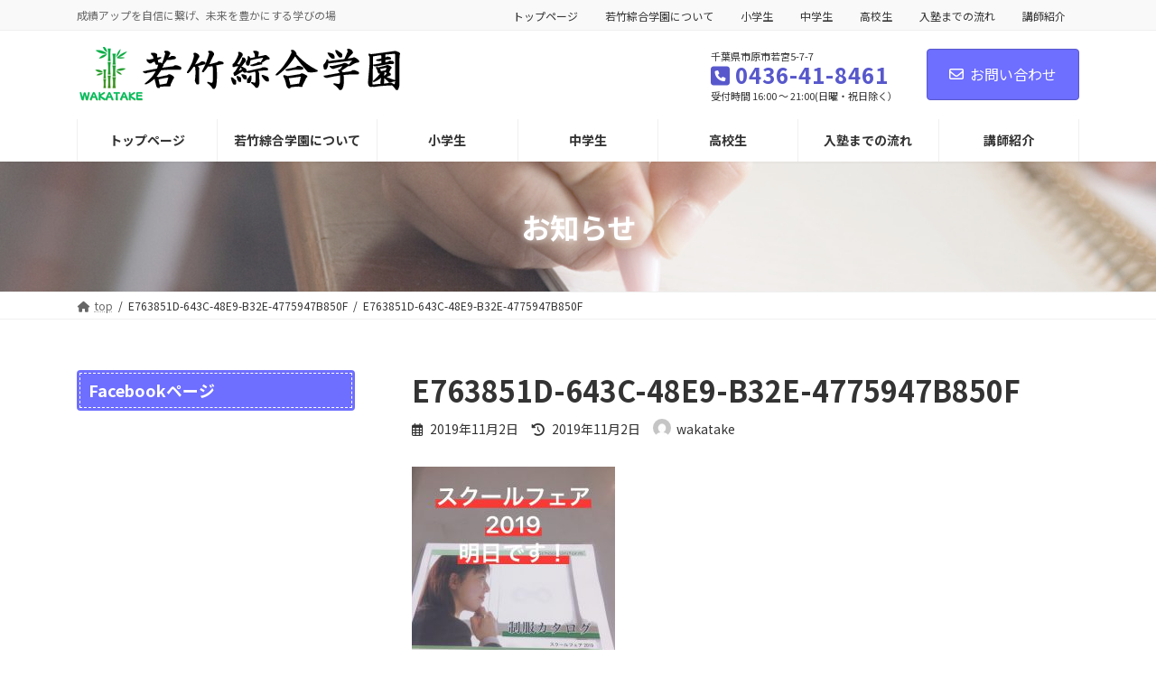

--- FILE ---
content_type: text/html; charset=UTF-8
request_url: https://wakatake-gakuen.com/%E5%A4%B1%E6%95%97%E3%81%AE%E3%81%AA%E3%81%84%E9%AB%98%E6%A0%A1%E9%81%B8%E3%81%B3%E3%81%AE%E3%81%9F%E3%82%81%E3%81%AB%EF%BC%81/e763851d-643c-48e9-b32e-4775947b850f/
body_size: 91704
content:
<!DOCTYPE html>
<html dir="ltr" lang="ja" prefix="og: https://ogp.me/ns#">
<head>
<meta charset="utf-8">
<meta http-equiv="X-UA-Compatible" content="IE=edge">
<meta name="viewport" content="width=device-width, initial-scale=1">

<title>E763851D-643C-48E9-B32E-4775947B850F | 若竹綜合学園/千葉県市原市の地域密着進学塾</title>
	<style>img:is([sizes="auto" i], [sizes^="auto," i]) { contain-intrinsic-size: 3000px 1500px }</style>
	
		<!-- All in One SEO 4.9.3 - aioseo.com -->
	<meta name="robots" content="max-image-preview:large" />
	<meta name="author" content="wakatake"/>
	<link rel="canonical" href="https://wakatake-gakuen.com/%e5%a4%b1%e6%95%97%e3%81%ae%e3%81%aa%e3%81%84%e9%ab%98%e6%a0%a1%e9%81%b8%e3%81%b3%e3%81%ae%e3%81%9f%e3%82%81%e3%81%ab%ef%bc%81/e763851d-643c-48e9-b32e-4775947b850f/" />
	<meta name="generator" content="All in One SEO (AIOSEO) 4.9.3" />
		<meta property="og:locale" content="ja_JP" />
		<meta property="og:site_name" content="若竹綜合学園/千葉県市原市の地域密着進学塾 | 成績アップを自信に繋げ、未来を豊かにする学びの場" />
		<meta property="og:type" content="article" />
		<meta property="og:title" content="E763851D-643C-48E9-B32E-4775947B850F | 若竹綜合学園/千葉県市原市の地域密着進学塾" />
		<meta property="og:url" content="https://wakatake-gakuen.com/%e5%a4%b1%e6%95%97%e3%81%ae%e3%81%aa%e3%81%84%e9%ab%98%e6%a0%a1%e9%81%b8%e3%81%b3%e3%81%ae%e3%81%9f%e3%82%81%e3%81%ab%ef%bc%81/e763851d-643c-48e9-b32e-4775947b850f/" />
		<meta property="article:published_time" content="2019-11-02T09:09:19+00:00" />
		<meta property="article:modified_time" content="2019-11-02T09:09:19+00:00" />
		<meta name="twitter:card" content="summary" />
		<meta name="twitter:title" content="E763851D-643C-48E9-B32E-4775947B850F | 若竹綜合学園/千葉県市原市の地域密着進学塾" />
		<script type="application/ld+json" class="aioseo-schema">
			{"@context":"https:\/\/schema.org","@graph":[{"@type":"BreadcrumbList","@id":"https:\/\/wakatake-gakuen.com\/%e5%a4%b1%e6%95%97%e3%81%ae%e3%81%aa%e3%81%84%e9%ab%98%e6%a0%a1%e9%81%b8%e3%81%b3%e3%81%ae%e3%81%9f%e3%82%81%e3%81%ab%ef%bc%81\/e763851d-643c-48e9-b32e-4775947b850f\/#breadcrumblist","itemListElement":[{"@type":"ListItem","@id":"https:\/\/wakatake-gakuen.com#listItem","position":1,"name":"Home","item":"https:\/\/wakatake-gakuen.com","nextItem":{"@type":"ListItem","@id":"https:\/\/wakatake-gakuen.com\/%e5%a4%b1%e6%95%97%e3%81%ae%e3%81%aa%e3%81%84%e9%ab%98%e6%a0%a1%e9%81%b8%e3%81%b3%e3%81%ae%e3%81%9f%e3%82%81%e3%81%ab%ef%bc%81\/e763851d-643c-48e9-b32e-4775947b850f\/#listItem","name":"E763851D-643C-48E9-B32E-4775947B850F"}},{"@type":"ListItem","@id":"https:\/\/wakatake-gakuen.com\/%e5%a4%b1%e6%95%97%e3%81%ae%e3%81%aa%e3%81%84%e9%ab%98%e6%a0%a1%e9%81%b8%e3%81%b3%e3%81%ae%e3%81%9f%e3%82%81%e3%81%ab%ef%bc%81\/e763851d-643c-48e9-b32e-4775947b850f\/#listItem","position":2,"name":"E763851D-643C-48E9-B32E-4775947B850F","previousItem":{"@type":"ListItem","@id":"https:\/\/wakatake-gakuen.com#listItem","name":"Home"}}]},{"@type":"ItemPage","@id":"https:\/\/wakatake-gakuen.com\/%e5%a4%b1%e6%95%97%e3%81%ae%e3%81%aa%e3%81%84%e9%ab%98%e6%a0%a1%e9%81%b8%e3%81%b3%e3%81%ae%e3%81%9f%e3%82%81%e3%81%ab%ef%bc%81\/e763851d-643c-48e9-b32e-4775947b850f\/#itempage","url":"https:\/\/wakatake-gakuen.com\/%e5%a4%b1%e6%95%97%e3%81%ae%e3%81%aa%e3%81%84%e9%ab%98%e6%a0%a1%e9%81%b8%e3%81%b3%e3%81%ae%e3%81%9f%e3%82%81%e3%81%ab%ef%bc%81\/e763851d-643c-48e9-b32e-4775947b850f\/","name":"E763851D-643C-48E9-B32E-4775947B850F | \u82e5\u7af9\u7d9c\u5408\u5b66\u5712\/\u5343\u8449\u770c\u5e02\u539f\u5e02\u306e\u5730\u57df\u5bc6\u7740\u9032\u5b66\u587e","inLanguage":"ja","isPartOf":{"@id":"https:\/\/wakatake-gakuen.com\/#website"},"breadcrumb":{"@id":"https:\/\/wakatake-gakuen.com\/%e5%a4%b1%e6%95%97%e3%81%ae%e3%81%aa%e3%81%84%e9%ab%98%e6%a0%a1%e9%81%b8%e3%81%b3%e3%81%ae%e3%81%9f%e3%82%81%e3%81%ab%ef%bc%81\/e763851d-643c-48e9-b32e-4775947b850f\/#breadcrumblist"},"author":{"@id":"https:\/\/wakatake-gakuen.com\/author\/wakatake\/#author"},"creator":{"@id":"https:\/\/wakatake-gakuen.com\/author\/wakatake\/#author"},"datePublished":"2019-11-02T18:09:19+09:00","dateModified":"2019-11-02T18:09:19+09:00"},{"@type":"Organization","@id":"https:\/\/wakatake-gakuen.com\/#organization","name":"\u82e5\u7af9\u7d9c\u5408\u5b66\u5712\/\u5343\u8449\u770c\u5e02\u539f\u5e02\u306e\u5730\u57df\u5bc6\u7740\u9032\u5b66\u587e","description":"\u6210\u7e3e\u30a2\u30c3\u30d7\u3092\u81ea\u4fe1\u306b\u7e4b\u3052\u3001\u672a\u6765\u3092\u8c4a\u304b\u306b\u3059\u308b\u5b66\u3073\u306e\u5834","url":"https:\/\/wakatake-gakuen.com\/"},{"@type":"Person","@id":"https:\/\/wakatake-gakuen.com\/author\/wakatake\/#author","url":"https:\/\/wakatake-gakuen.com\/author\/wakatake\/","name":"wakatake","image":{"@type":"ImageObject","@id":"https:\/\/wakatake-gakuen.com\/%e5%a4%b1%e6%95%97%e3%81%ae%e3%81%aa%e3%81%84%e9%ab%98%e6%a0%a1%e9%81%b8%e3%81%b3%e3%81%ae%e3%81%9f%e3%82%81%e3%81%ab%ef%bc%81\/e763851d-643c-48e9-b32e-4775947b850f\/#authorImage","url":"https:\/\/secure.gravatar.com\/avatar\/7888b684037e4a0d86a2658faeb63e381aaf0fac3b96010406114671c29d66db?s=96&d=mm&r=g","width":96,"height":96,"caption":"wakatake"}},{"@type":"WebSite","@id":"https:\/\/wakatake-gakuen.com\/#website","url":"https:\/\/wakatake-gakuen.com\/","name":"\u82e5\u7af9\u7d9c\u5408\u5b66\u5712\/\u5343\u8449\u770c\u5e02\u539f\u5e02\u306e\u5730\u57df\u5bc6\u7740\u9032\u5b66\u587e","description":"\u6210\u7e3e\u30a2\u30c3\u30d7\u3092\u81ea\u4fe1\u306b\u7e4b\u3052\u3001\u672a\u6765\u3092\u8c4a\u304b\u306b\u3059\u308b\u5b66\u3073\u306e\u5834","inLanguage":"ja","publisher":{"@id":"https:\/\/wakatake-gakuen.com\/#organization"}}]}
		</script>
		<!-- All in One SEO -->

<!-- Google tag (gtag.js) consent mode dataLayer added by Site Kit -->
<script type="text/javascript" id="google_gtagjs-js-consent-mode-data-layer">
/* <![CDATA[ */
window.dataLayer = window.dataLayer || [];function gtag(){dataLayer.push(arguments);}
gtag('consent', 'default', {"ad_personalization":"denied","ad_storage":"denied","ad_user_data":"denied","analytics_storage":"denied","functionality_storage":"denied","security_storage":"denied","personalization_storage":"denied","region":["AT","BE","BG","CH","CY","CZ","DE","DK","EE","ES","FI","FR","GB","GR","HR","HU","IE","IS","IT","LI","LT","LU","LV","MT","NL","NO","PL","PT","RO","SE","SI","SK"],"wait_for_update":500});
window._googlesitekitConsentCategoryMap = {"statistics":["analytics_storage"],"marketing":["ad_storage","ad_user_data","ad_personalization"],"functional":["functionality_storage","security_storage"],"preferences":["personalization_storage"]};
window._googlesitekitConsents = {"ad_personalization":"denied","ad_storage":"denied","ad_user_data":"denied","analytics_storage":"denied","functionality_storage":"denied","security_storage":"denied","personalization_storage":"denied","region":["AT","BE","BG","CH","CY","CZ","DE","DK","EE","ES","FI","FR","GB","GR","HR","HU","IE","IS","IT","LI","LT","LU","LV","MT","NL","NO","PL","PT","RO","SE","SI","SK"],"wait_for_update":500};
/* ]]> */
</script>
<!-- Google タグ (gtag.js) の終了同意モード dataLayer が Site Kit によって追加されました -->
<link rel='dns-prefetch' href='//www.googletagmanager.com' />
<link rel="alternate" type="application/rss+xml" title="若竹綜合学園/千葉県市原市の地域密着進学塾 &raquo; フィード" href="https://wakatake-gakuen.com/feed/" />
<link rel="alternate" type="application/rss+xml" title="若竹綜合学園/千葉県市原市の地域密着進学塾 &raquo; コメントフィード" href="https://wakatake-gakuen.com/comments/feed/" />
<meta name="description" content="" /><script type="text/javascript">
/* <![CDATA[ */
window._wpemojiSettings = {"baseUrl":"https:\/\/s.w.org\/images\/core\/emoji\/16.0.1\/72x72\/","ext":".png","svgUrl":"https:\/\/s.w.org\/images\/core\/emoji\/16.0.1\/svg\/","svgExt":".svg","source":{"concatemoji":"https:\/\/wakatake-gakuen.com\/wp\/wp-includes\/js\/wp-emoji-release.min.js?ver=6.8.3"}};
/*! This file is auto-generated */
!function(s,n){var o,i,e;function c(e){try{var t={supportTests:e,timestamp:(new Date).valueOf()};sessionStorage.setItem(o,JSON.stringify(t))}catch(e){}}function p(e,t,n){e.clearRect(0,0,e.canvas.width,e.canvas.height),e.fillText(t,0,0);var t=new Uint32Array(e.getImageData(0,0,e.canvas.width,e.canvas.height).data),a=(e.clearRect(0,0,e.canvas.width,e.canvas.height),e.fillText(n,0,0),new Uint32Array(e.getImageData(0,0,e.canvas.width,e.canvas.height).data));return t.every(function(e,t){return e===a[t]})}function u(e,t){e.clearRect(0,0,e.canvas.width,e.canvas.height),e.fillText(t,0,0);for(var n=e.getImageData(16,16,1,1),a=0;a<n.data.length;a++)if(0!==n.data[a])return!1;return!0}function f(e,t,n,a){switch(t){case"flag":return n(e,"\ud83c\udff3\ufe0f\u200d\u26a7\ufe0f","\ud83c\udff3\ufe0f\u200b\u26a7\ufe0f")?!1:!n(e,"\ud83c\udde8\ud83c\uddf6","\ud83c\udde8\u200b\ud83c\uddf6")&&!n(e,"\ud83c\udff4\udb40\udc67\udb40\udc62\udb40\udc65\udb40\udc6e\udb40\udc67\udb40\udc7f","\ud83c\udff4\u200b\udb40\udc67\u200b\udb40\udc62\u200b\udb40\udc65\u200b\udb40\udc6e\u200b\udb40\udc67\u200b\udb40\udc7f");case"emoji":return!a(e,"\ud83e\udedf")}return!1}function g(e,t,n,a){var r="undefined"!=typeof WorkerGlobalScope&&self instanceof WorkerGlobalScope?new OffscreenCanvas(300,150):s.createElement("canvas"),o=r.getContext("2d",{willReadFrequently:!0}),i=(o.textBaseline="top",o.font="600 32px Arial",{});return e.forEach(function(e){i[e]=t(o,e,n,a)}),i}function t(e){var t=s.createElement("script");t.src=e,t.defer=!0,s.head.appendChild(t)}"undefined"!=typeof Promise&&(o="wpEmojiSettingsSupports",i=["flag","emoji"],n.supports={everything:!0,everythingExceptFlag:!0},e=new Promise(function(e){s.addEventListener("DOMContentLoaded",e,{once:!0})}),new Promise(function(t){var n=function(){try{var e=JSON.parse(sessionStorage.getItem(o));if("object"==typeof e&&"number"==typeof e.timestamp&&(new Date).valueOf()<e.timestamp+604800&&"object"==typeof e.supportTests)return e.supportTests}catch(e){}return null}();if(!n){if("undefined"!=typeof Worker&&"undefined"!=typeof OffscreenCanvas&&"undefined"!=typeof URL&&URL.createObjectURL&&"undefined"!=typeof Blob)try{var e="postMessage("+g.toString()+"("+[JSON.stringify(i),f.toString(),p.toString(),u.toString()].join(",")+"));",a=new Blob([e],{type:"text/javascript"}),r=new Worker(URL.createObjectURL(a),{name:"wpTestEmojiSupports"});return void(r.onmessage=function(e){c(n=e.data),r.terminate(),t(n)})}catch(e){}c(n=g(i,f,p,u))}t(n)}).then(function(e){for(var t in e)n.supports[t]=e[t],n.supports.everything=n.supports.everything&&n.supports[t],"flag"!==t&&(n.supports.everythingExceptFlag=n.supports.everythingExceptFlag&&n.supports[t]);n.supports.everythingExceptFlag=n.supports.everythingExceptFlag&&!n.supports.flag,n.DOMReady=!1,n.readyCallback=function(){n.DOMReady=!0}}).then(function(){return e}).then(function(){var e;n.supports.everything||(n.readyCallback(),(e=n.source||{}).concatemoji?t(e.concatemoji):e.wpemoji&&e.twemoji&&(t(e.twemoji),t(e.wpemoji)))}))}((window,document),window._wpemojiSettings);
/* ]]> */
</script>
<link rel='stylesheet' id='vkExUnit_common_style-css' href='https://wakatake-gakuen.com/wp/wp-content/plugins/vk-all-in-one-expansion-unit/assets/css/vkExUnit_style.css?ver=9.113.0.1' type='text/css' media='all' />
<style id='vkExUnit_common_style-inline-css' type='text/css'>
:root {--ver_page_top_button_url:url(https://wakatake-gakuen.com/wp/wp-content/plugins/vk-all-in-one-expansion-unit/assets/images/to-top-btn-icon.svg);}@font-face {font-weight: normal;font-style: normal;font-family: "vk_sns";src: url("https://wakatake-gakuen.com/wp/wp-content/plugins/vk-all-in-one-expansion-unit/inc/sns/icons/fonts/vk_sns.eot?-bq20cj");src: url("https://wakatake-gakuen.com/wp/wp-content/plugins/vk-all-in-one-expansion-unit/inc/sns/icons/fonts/vk_sns.eot?#iefix-bq20cj") format("embedded-opentype"),url("https://wakatake-gakuen.com/wp/wp-content/plugins/vk-all-in-one-expansion-unit/inc/sns/icons/fonts/vk_sns.woff?-bq20cj") format("woff"),url("https://wakatake-gakuen.com/wp/wp-content/plugins/vk-all-in-one-expansion-unit/inc/sns/icons/fonts/vk_sns.ttf?-bq20cj") format("truetype"),url("https://wakatake-gakuen.com/wp/wp-content/plugins/vk-all-in-one-expansion-unit/inc/sns/icons/fonts/vk_sns.svg?-bq20cj#vk_sns") format("svg");}
.veu_promotion-alert__content--text {border: 1px solid rgba(0,0,0,0.125);padding: 0.5em 1em;border-radius: var(--vk-size-radius);margin-bottom: var(--vk-margin-block-bottom);font-size: 0.875rem;}/* Alert Content部分に段落タグを入れた場合に最後の段落の余白を0にする */.veu_promotion-alert__content--text p:last-of-type{margin-bottom:0;margin-top: 0;}
</style>
<link rel='stylesheet' id='vk-header-top-css' href='https://wakatake-gakuen.com/wp/wp-content/plugins/lightning-g3-pro-unit/inc/header-top/package/css/header-top.css?ver=0.1.1' type='text/css' media='all' />
<style id='wp-emoji-styles-inline-css' type='text/css'>

	img.wp-smiley, img.emoji {
		display: inline !important;
		border: none !important;
		box-shadow: none !important;
		height: 1em !important;
		width: 1em !important;
		margin: 0 0.07em !important;
		vertical-align: -0.1em !important;
		background: none !important;
		padding: 0 !important;
	}
</style>
<link rel='stylesheet' id='wp-block-library-css' href='https://wakatake-gakuen.com/wp/wp-includes/css/dist/block-library/style.min.css?ver=6.8.3' type='text/css' media='all' />
<style id='wp-block-library-inline-css' type='text/css'>
.vk-cols--reverse{flex-direction:row-reverse}.vk-cols--hasbtn{margin-bottom:0}.vk-cols--hasbtn>.row>.vk_gridColumn_item,.vk-cols--hasbtn>.wp-block-column{position:relative;padding-bottom:3em}.vk-cols--hasbtn>.row>.vk_gridColumn_item>.wp-block-buttons,.vk-cols--hasbtn>.row>.vk_gridColumn_item>.vk_button,.vk-cols--hasbtn>.wp-block-column>.wp-block-buttons,.vk-cols--hasbtn>.wp-block-column>.vk_button{position:absolute;bottom:0;width:100%}.vk-cols--fit.wp-block-columns{gap:0}.vk-cols--fit.wp-block-columns,.vk-cols--fit.wp-block-columns:not(.is-not-stacked-on-mobile){margin-top:0;margin-bottom:0;justify-content:space-between}.vk-cols--fit.wp-block-columns>.wp-block-column *:last-child,.vk-cols--fit.wp-block-columns:not(.is-not-stacked-on-mobile)>.wp-block-column *:last-child{margin-bottom:0}.vk-cols--fit.wp-block-columns>.wp-block-column>.wp-block-cover,.vk-cols--fit.wp-block-columns:not(.is-not-stacked-on-mobile)>.wp-block-column>.wp-block-cover{margin-top:0}.vk-cols--fit.wp-block-columns.has-background,.vk-cols--fit.wp-block-columns:not(.is-not-stacked-on-mobile).has-background{padding:0}@media(max-width: 599px){.vk-cols--fit.wp-block-columns:not(.has-background)>.wp-block-column:not(.has-background),.vk-cols--fit.wp-block-columns:not(.is-not-stacked-on-mobile):not(.has-background)>.wp-block-column:not(.has-background){padding-left:0 !important;padding-right:0 !important}}@media(min-width: 782px){.vk-cols--fit.wp-block-columns .block-editor-block-list__block.wp-block-column:not(:first-child),.vk-cols--fit.wp-block-columns>.wp-block-column:not(:first-child),.vk-cols--fit.wp-block-columns:not(.is-not-stacked-on-mobile) .block-editor-block-list__block.wp-block-column:not(:first-child),.vk-cols--fit.wp-block-columns:not(.is-not-stacked-on-mobile)>.wp-block-column:not(:first-child){margin-left:0}}@media(min-width: 600px)and (max-width: 781px){.vk-cols--fit.wp-block-columns .wp-block-column:nth-child(2n),.vk-cols--fit.wp-block-columns:not(.is-not-stacked-on-mobile) .wp-block-column:nth-child(2n){margin-left:0}.vk-cols--fit.wp-block-columns .wp-block-column:not(:only-child),.vk-cols--fit.wp-block-columns:not(.is-not-stacked-on-mobile) .wp-block-column:not(:only-child){flex-basis:50% !important}}.vk-cols--fit--gap1.wp-block-columns{gap:1px}@media(min-width: 600px)and (max-width: 781px){.vk-cols--fit--gap1.wp-block-columns .wp-block-column:not(:only-child){flex-basis:calc(50% - 1px) !important}}.vk-cols--fit.vk-cols--grid>.block-editor-block-list__block,.vk-cols--fit.vk-cols--grid>.wp-block-column,.vk-cols--fit.vk-cols--grid:not(.is-not-stacked-on-mobile)>.block-editor-block-list__block,.vk-cols--fit.vk-cols--grid:not(.is-not-stacked-on-mobile)>.wp-block-column{flex-basis:50%;box-sizing:border-box}@media(max-width: 599px){.vk-cols--fit.vk-cols--grid.vk-cols--grid--alignfull>.wp-block-column:nth-child(2)>.wp-block-cover,.vk-cols--fit.vk-cols--grid.vk-cols--grid--alignfull>.wp-block-column:nth-child(2)>.vk_outer,.vk-cols--fit.vk-cols--grid:not(.is-not-stacked-on-mobile).vk-cols--grid--alignfull>.wp-block-column:nth-child(2)>.wp-block-cover,.vk-cols--fit.vk-cols--grid:not(.is-not-stacked-on-mobile).vk-cols--grid--alignfull>.wp-block-column:nth-child(2)>.vk_outer{width:100vw;margin-right:calc((100% - 100vw)/2);margin-left:calc((100% - 100vw)/2)}}@media(min-width: 600px){.vk-cols--fit.vk-cols--grid.vk-cols--grid--alignfull>.wp-block-column:nth-child(2)>.wp-block-cover,.vk-cols--fit.vk-cols--grid.vk-cols--grid--alignfull>.wp-block-column:nth-child(2)>.vk_outer,.vk-cols--fit.vk-cols--grid:not(.is-not-stacked-on-mobile).vk-cols--grid--alignfull>.wp-block-column:nth-child(2)>.wp-block-cover,.vk-cols--fit.vk-cols--grid:not(.is-not-stacked-on-mobile).vk-cols--grid--alignfull>.wp-block-column:nth-child(2)>.vk_outer{margin-right:calc(100% - 50vw);width:50vw}}@media(min-width: 600px){.vk-cols--fit.vk-cols--grid.vk-cols--grid--alignfull.vk-cols--reverse>.wp-block-column,.vk-cols--fit.vk-cols--grid:not(.is-not-stacked-on-mobile).vk-cols--grid--alignfull.vk-cols--reverse>.wp-block-column{margin-left:0;margin-right:0}.vk-cols--fit.vk-cols--grid.vk-cols--grid--alignfull.vk-cols--reverse>.wp-block-column:nth-child(2)>.wp-block-cover,.vk-cols--fit.vk-cols--grid.vk-cols--grid--alignfull.vk-cols--reverse>.wp-block-column:nth-child(2)>.vk_outer,.vk-cols--fit.vk-cols--grid:not(.is-not-stacked-on-mobile).vk-cols--grid--alignfull.vk-cols--reverse>.wp-block-column:nth-child(2)>.wp-block-cover,.vk-cols--fit.vk-cols--grid:not(.is-not-stacked-on-mobile).vk-cols--grid--alignfull.vk-cols--reverse>.wp-block-column:nth-child(2)>.vk_outer{margin-left:calc(100% - 50vw)}}.vk-cols--menu h2,.vk-cols--menu h3,.vk-cols--menu h4,.vk-cols--menu h5{margin-bottom:.2em;text-shadow:#000 0 0 10px}.vk-cols--menu h2:first-child,.vk-cols--menu h3:first-child,.vk-cols--menu h4:first-child,.vk-cols--menu h5:first-child{margin-top:0}.vk-cols--menu p{margin-bottom:1rem;text-shadow:#000 0 0 10px}.vk-cols--menu .wp-block-cover__inner-container:last-child{margin-bottom:0}.vk-cols--fitbnrs .wp-block-column .wp-block-cover:hover img{filter:unset}.vk-cols--fitbnrs .wp-block-column .wp-block-cover:hover{background-color:unset}.vk-cols--fitbnrs .wp-block-column .wp-block-cover:hover .wp-block-cover__image-background{filter:unset !important}.vk-cols--fitbnrs .wp-block-cover .wp-block-cover__inner-container{position:absolute;height:100%;width:100%}.vk-cols--fitbnrs .vk_button{height:100%;margin:0}.vk-cols--fitbnrs .vk_button .vk_button_btn,.vk-cols--fitbnrs .vk_button .btn{height:100%;width:100%;border:none;box-shadow:none;background-color:unset !important;transition:unset}.vk-cols--fitbnrs .vk_button .vk_button_btn:hover,.vk-cols--fitbnrs .vk_button .btn:hover{transition:unset}.vk-cols--fitbnrs .vk_button .vk_button_btn:after,.vk-cols--fitbnrs .vk_button .btn:after{border:none}.vk-cols--fitbnrs .vk_button .vk_button_link_txt{width:100%;position:absolute;top:50%;left:50%;transform:translateY(-50%) translateX(-50%);font-size:2rem;text-shadow:#000 0 0 10px}.vk-cols--fitbnrs .vk_button .vk_button_link_subCaption{width:100%;position:absolute;top:calc(50% + 2.2em);left:50%;transform:translateY(-50%) translateX(-50%);text-shadow:#000 0 0 10px}@media(min-width: 992px){.vk-cols--media.wp-block-columns{gap:3rem}}.vk-fit-map figure{margin-bottom:0}.vk-fit-map iframe{position:relative;margin-bottom:0;display:block;max-height:400px;width:100vw}.vk-fit-map:is(.alignfull,.alignwide) div{max-width:100%}.vk-table--th--width25 :where(tr>*:first-child){width:25%}.vk-table--th--width30 :where(tr>*:first-child){width:30%}.vk-table--th--width35 :where(tr>*:first-child){width:35%}.vk-table--th--width40 :where(tr>*:first-child){width:40%}.vk-table--th--bg-bright :where(tr>*:first-child){background-color:var(--wp--preset--color--bg-secondary, rgba(0, 0, 0, 0.05))}@media(max-width: 599px){.vk-table--mobile-block :is(th,td){width:100%;display:block}.vk-table--mobile-block.wp-block-table table :is(th,td){border-top:none}}.vk-table--width--th25 :where(tr>*:first-child){width:25%}.vk-table--width--th30 :where(tr>*:first-child){width:30%}.vk-table--width--th35 :where(tr>*:first-child){width:35%}.vk-table--width--th40 :where(tr>*:first-child){width:40%}.no-margin{margin:0}@media(max-width: 599px){.wp-block-image.vk-aligncenter--mobile>.alignright{float:none;margin-left:auto;margin-right:auto}.vk-no-padding-horizontal--mobile{padding-left:0 !important;padding-right:0 !important}}
/* VK Color Palettes */:root{ --wp--preset--color--vk-color-primary:#6e6eff}/* --vk-color-primary is deprecated. */:root{ --vk-color-primary: var(--wp--preset--color--vk-color-primary);}:root{ --wp--preset--color--vk-color-primary-dark:#5858cc}/* --vk-color-primary-dark is deprecated. */:root{ --vk-color-primary-dark: var(--wp--preset--color--vk-color-primary-dark);}:root{ --wp--preset--color--vk-color-primary-vivid:#7979ff}/* --vk-color-primary-vivid is deprecated. */:root{ --vk-color-primary-vivid: var(--wp--preset--color--vk-color-primary-vivid);}
</style>
<style id='classic-theme-styles-inline-css' type='text/css'>
/*! This file is auto-generated */
.wp-block-button__link{color:#fff;background-color:#32373c;border-radius:9999px;box-shadow:none;text-decoration:none;padding:calc(.667em + 2px) calc(1.333em + 2px);font-size:1.125em}.wp-block-file__button{background:#32373c;color:#fff;text-decoration:none}
</style>
<link rel='stylesheet' id='aioseo/css/src/vue/standalone/blocks/table-of-contents/global.scss-css' href='https://wakatake-gakuen.com/wp/wp-content/plugins/all-in-one-seo-pack/dist/Lite/assets/css/table-of-contents/global.e90f6d47.css?ver=4.9.3' type='text/css' media='all' />
<style id='global-styles-inline-css' type='text/css'>
:root{--wp--preset--aspect-ratio--square: 1;--wp--preset--aspect-ratio--4-3: 4/3;--wp--preset--aspect-ratio--3-4: 3/4;--wp--preset--aspect-ratio--3-2: 3/2;--wp--preset--aspect-ratio--2-3: 2/3;--wp--preset--aspect-ratio--16-9: 16/9;--wp--preset--aspect-ratio--9-16: 9/16;--wp--preset--color--black: #000000;--wp--preset--color--cyan-bluish-gray: #abb8c3;--wp--preset--color--white: #ffffff;--wp--preset--color--pale-pink: #f78da7;--wp--preset--color--vivid-red: #cf2e2e;--wp--preset--color--luminous-vivid-orange: #ff6900;--wp--preset--color--luminous-vivid-amber: #fcb900;--wp--preset--color--light-green-cyan: #7bdcb5;--wp--preset--color--vivid-green-cyan: #00d084;--wp--preset--color--pale-cyan-blue: #8ed1fc;--wp--preset--color--vivid-cyan-blue: #0693e3;--wp--preset--color--vivid-purple: #9b51e0;--wp--preset--color--vk-color-primary: #6e6eff;--wp--preset--color--vk-color-primary-dark: #5858cc;--wp--preset--color--vk-color-primary-vivid: #7979ff;--wp--preset--gradient--vivid-cyan-blue-to-vivid-purple: linear-gradient(135deg,rgba(6,147,227,1) 0%,rgb(155,81,224) 100%);--wp--preset--gradient--light-green-cyan-to-vivid-green-cyan: linear-gradient(135deg,rgb(122,220,180) 0%,rgb(0,208,130) 100%);--wp--preset--gradient--luminous-vivid-amber-to-luminous-vivid-orange: linear-gradient(135deg,rgba(252,185,0,1) 0%,rgba(255,105,0,1) 100%);--wp--preset--gradient--luminous-vivid-orange-to-vivid-red: linear-gradient(135deg,rgba(255,105,0,1) 0%,rgb(207,46,46) 100%);--wp--preset--gradient--very-light-gray-to-cyan-bluish-gray: linear-gradient(135deg,rgb(238,238,238) 0%,rgb(169,184,195) 100%);--wp--preset--gradient--cool-to-warm-spectrum: linear-gradient(135deg,rgb(74,234,220) 0%,rgb(151,120,209) 20%,rgb(207,42,186) 40%,rgb(238,44,130) 60%,rgb(251,105,98) 80%,rgb(254,248,76) 100%);--wp--preset--gradient--blush-light-purple: linear-gradient(135deg,rgb(255,206,236) 0%,rgb(152,150,240) 100%);--wp--preset--gradient--blush-bordeaux: linear-gradient(135deg,rgb(254,205,165) 0%,rgb(254,45,45) 50%,rgb(107,0,62) 100%);--wp--preset--gradient--luminous-dusk: linear-gradient(135deg,rgb(255,203,112) 0%,rgb(199,81,192) 50%,rgb(65,88,208) 100%);--wp--preset--gradient--pale-ocean: linear-gradient(135deg,rgb(255,245,203) 0%,rgb(182,227,212) 50%,rgb(51,167,181) 100%);--wp--preset--gradient--electric-grass: linear-gradient(135deg,rgb(202,248,128) 0%,rgb(113,206,126) 100%);--wp--preset--gradient--midnight: linear-gradient(135deg,rgb(2,3,129) 0%,rgb(40,116,252) 100%);--wp--preset--gradient--vivid-green-cyan-to-vivid-cyan-blue: linear-gradient(135deg,rgba(0,208,132,1) 0%,rgba(6,147,227,1) 100%);--wp--preset--font-size--small: 14px;--wp--preset--font-size--medium: 20px;--wp--preset--font-size--large: 24px;--wp--preset--font-size--x-large: 42px;--wp--preset--font-size--regular: 16px;--wp--preset--font-size--huge: 36px;--wp--preset--spacing--20: 0.44rem;--wp--preset--spacing--30: 0.67rem;--wp--preset--spacing--40: 1rem;--wp--preset--spacing--50: 1.5rem;--wp--preset--spacing--60: 2.25rem;--wp--preset--spacing--70: 3.38rem;--wp--preset--spacing--80: 5.06rem;--wp--preset--shadow--natural: 6px 6px 9px rgba(0, 0, 0, 0.2);--wp--preset--shadow--deep: 12px 12px 50px rgba(0, 0, 0, 0.4);--wp--preset--shadow--sharp: 6px 6px 0px rgba(0, 0, 0, 0.2);--wp--preset--shadow--outlined: 6px 6px 0px -3px rgba(255, 255, 255, 1), 6px 6px rgba(0, 0, 0, 1);--wp--preset--shadow--crisp: 6px 6px 0px rgba(0, 0, 0, 1);}:where(.is-layout-flex){gap: 0.5em;}:where(.is-layout-grid){gap: 0.5em;}body .is-layout-flex{display: flex;}.is-layout-flex{flex-wrap: wrap;align-items: center;}.is-layout-flex > :is(*, div){margin: 0;}body .is-layout-grid{display: grid;}.is-layout-grid > :is(*, div){margin: 0;}:where(.wp-block-columns.is-layout-flex){gap: 2em;}:where(.wp-block-columns.is-layout-grid){gap: 2em;}:where(.wp-block-post-template.is-layout-flex){gap: 1.25em;}:where(.wp-block-post-template.is-layout-grid){gap: 1.25em;}.has-black-color{color: var(--wp--preset--color--black) !important;}.has-cyan-bluish-gray-color{color: var(--wp--preset--color--cyan-bluish-gray) !important;}.has-white-color{color: var(--wp--preset--color--white) !important;}.has-pale-pink-color{color: var(--wp--preset--color--pale-pink) !important;}.has-vivid-red-color{color: var(--wp--preset--color--vivid-red) !important;}.has-luminous-vivid-orange-color{color: var(--wp--preset--color--luminous-vivid-orange) !important;}.has-luminous-vivid-amber-color{color: var(--wp--preset--color--luminous-vivid-amber) !important;}.has-light-green-cyan-color{color: var(--wp--preset--color--light-green-cyan) !important;}.has-vivid-green-cyan-color{color: var(--wp--preset--color--vivid-green-cyan) !important;}.has-pale-cyan-blue-color{color: var(--wp--preset--color--pale-cyan-blue) !important;}.has-vivid-cyan-blue-color{color: var(--wp--preset--color--vivid-cyan-blue) !important;}.has-vivid-purple-color{color: var(--wp--preset--color--vivid-purple) !important;}.has-vk-color-primary-color{color: var(--wp--preset--color--vk-color-primary) !important;}.has-vk-color-primary-dark-color{color: var(--wp--preset--color--vk-color-primary-dark) !important;}.has-vk-color-primary-vivid-color{color: var(--wp--preset--color--vk-color-primary-vivid) !important;}.has-black-background-color{background-color: var(--wp--preset--color--black) !important;}.has-cyan-bluish-gray-background-color{background-color: var(--wp--preset--color--cyan-bluish-gray) !important;}.has-white-background-color{background-color: var(--wp--preset--color--white) !important;}.has-pale-pink-background-color{background-color: var(--wp--preset--color--pale-pink) !important;}.has-vivid-red-background-color{background-color: var(--wp--preset--color--vivid-red) !important;}.has-luminous-vivid-orange-background-color{background-color: var(--wp--preset--color--luminous-vivid-orange) !important;}.has-luminous-vivid-amber-background-color{background-color: var(--wp--preset--color--luminous-vivid-amber) !important;}.has-light-green-cyan-background-color{background-color: var(--wp--preset--color--light-green-cyan) !important;}.has-vivid-green-cyan-background-color{background-color: var(--wp--preset--color--vivid-green-cyan) !important;}.has-pale-cyan-blue-background-color{background-color: var(--wp--preset--color--pale-cyan-blue) !important;}.has-vivid-cyan-blue-background-color{background-color: var(--wp--preset--color--vivid-cyan-blue) !important;}.has-vivid-purple-background-color{background-color: var(--wp--preset--color--vivid-purple) !important;}.has-vk-color-primary-background-color{background-color: var(--wp--preset--color--vk-color-primary) !important;}.has-vk-color-primary-dark-background-color{background-color: var(--wp--preset--color--vk-color-primary-dark) !important;}.has-vk-color-primary-vivid-background-color{background-color: var(--wp--preset--color--vk-color-primary-vivid) !important;}.has-black-border-color{border-color: var(--wp--preset--color--black) !important;}.has-cyan-bluish-gray-border-color{border-color: var(--wp--preset--color--cyan-bluish-gray) !important;}.has-white-border-color{border-color: var(--wp--preset--color--white) !important;}.has-pale-pink-border-color{border-color: var(--wp--preset--color--pale-pink) !important;}.has-vivid-red-border-color{border-color: var(--wp--preset--color--vivid-red) !important;}.has-luminous-vivid-orange-border-color{border-color: var(--wp--preset--color--luminous-vivid-orange) !important;}.has-luminous-vivid-amber-border-color{border-color: var(--wp--preset--color--luminous-vivid-amber) !important;}.has-light-green-cyan-border-color{border-color: var(--wp--preset--color--light-green-cyan) !important;}.has-vivid-green-cyan-border-color{border-color: var(--wp--preset--color--vivid-green-cyan) !important;}.has-pale-cyan-blue-border-color{border-color: var(--wp--preset--color--pale-cyan-blue) !important;}.has-vivid-cyan-blue-border-color{border-color: var(--wp--preset--color--vivid-cyan-blue) !important;}.has-vivid-purple-border-color{border-color: var(--wp--preset--color--vivid-purple) !important;}.has-vk-color-primary-border-color{border-color: var(--wp--preset--color--vk-color-primary) !important;}.has-vk-color-primary-dark-border-color{border-color: var(--wp--preset--color--vk-color-primary-dark) !important;}.has-vk-color-primary-vivid-border-color{border-color: var(--wp--preset--color--vk-color-primary-vivid) !important;}.has-vivid-cyan-blue-to-vivid-purple-gradient-background{background: var(--wp--preset--gradient--vivid-cyan-blue-to-vivid-purple) !important;}.has-light-green-cyan-to-vivid-green-cyan-gradient-background{background: var(--wp--preset--gradient--light-green-cyan-to-vivid-green-cyan) !important;}.has-luminous-vivid-amber-to-luminous-vivid-orange-gradient-background{background: var(--wp--preset--gradient--luminous-vivid-amber-to-luminous-vivid-orange) !important;}.has-luminous-vivid-orange-to-vivid-red-gradient-background{background: var(--wp--preset--gradient--luminous-vivid-orange-to-vivid-red) !important;}.has-very-light-gray-to-cyan-bluish-gray-gradient-background{background: var(--wp--preset--gradient--very-light-gray-to-cyan-bluish-gray) !important;}.has-cool-to-warm-spectrum-gradient-background{background: var(--wp--preset--gradient--cool-to-warm-spectrum) !important;}.has-blush-light-purple-gradient-background{background: var(--wp--preset--gradient--blush-light-purple) !important;}.has-blush-bordeaux-gradient-background{background: var(--wp--preset--gradient--blush-bordeaux) !important;}.has-luminous-dusk-gradient-background{background: var(--wp--preset--gradient--luminous-dusk) !important;}.has-pale-ocean-gradient-background{background: var(--wp--preset--gradient--pale-ocean) !important;}.has-electric-grass-gradient-background{background: var(--wp--preset--gradient--electric-grass) !important;}.has-midnight-gradient-background{background: var(--wp--preset--gradient--midnight) !important;}.has-small-font-size{font-size: var(--wp--preset--font-size--small) !important;}.has-medium-font-size{font-size: var(--wp--preset--font-size--medium) !important;}.has-large-font-size{font-size: var(--wp--preset--font-size--large) !important;}.has-x-large-font-size{font-size: var(--wp--preset--font-size--x-large) !important;}
:where(.wp-block-post-template.is-layout-flex){gap: 1.25em;}:where(.wp-block-post-template.is-layout-grid){gap: 1.25em;}
:where(.wp-block-columns.is-layout-flex){gap: 2em;}:where(.wp-block-columns.is-layout-grid){gap: 2em;}
:root :where(.wp-block-pullquote){font-size: 1.5em;line-height: 1.6;}
</style>
<link rel='stylesheet' id='contact-form-7-css' href='https://wakatake-gakuen.com/wp/wp-content/plugins/contact-form-7/includes/css/styles.css?ver=6.1.3' type='text/css' media='all' />
<link rel='stylesheet' id='vk-swiper-style-css' href='https://wakatake-gakuen.com/wp/wp-content/plugins/vk-blocks-pro/vendor/vektor-inc/vk-swiper/src/assets/css/swiper-bundle.min.css?ver=11.0.2' type='text/css' media='all' />
<link rel='stylesheet' id='lightning-common-style-css' href='https://wakatake-gakuen.com/wp/wp-content/themes/lightning/_g3/assets/css/style.css?ver=15.32.1' type='text/css' media='all' />
<style id='lightning-common-style-inline-css' type='text/css'>
/* Lightning */:root {--vk-color-primary:#6e6eff;--vk-color-primary-dark:#5858cc;--vk-color-primary-vivid:#7979ff;--g_nav_main_acc_icon_open_url:url(https://wakatake-gakuen.com/wp/wp-content/themes/lightning/_g3/inc/vk-mobile-nav/package/images/vk-menu-acc-icon-open-black.svg);--g_nav_main_acc_icon_close_url: url(https://wakatake-gakuen.com/wp/wp-content/themes/lightning/_g3/inc/vk-mobile-nav/package/images/vk-menu-close-black.svg);--g_nav_sub_acc_icon_open_url: url(https://wakatake-gakuen.com/wp/wp-content/themes/lightning/_g3/inc/vk-mobile-nav/package/images/vk-menu-acc-icon-open-white.svg);--g_nav_sub_acc_icon_close_url: url(https://wakatake-gakuen.com/wp/wp-content/themes/lightning/_g3/inc/vk-mobile-nav/package/images/vk-menu-close-white.svg);}
:root{--swiper-navigation-color: #fff;}
:root {}.main-section {}
/* vk-mobile-nav */:root {--vk-mobile-nav-menu-btn-bg-src: url("https://wakatake-gakuen.com/wp/wp-content/themes/lightning/_g3/inc/vk-mobile-nav/package/images/vk-menu-btn-black.svg");--vk-mobile-nav-menu-btn-close-bg-src: url("https://wakatake-gakuen.com/wp/wp-content/themes/lightning/_g3/inc/vk-mobile-nav/package/images/vk-menu-close-black.svg");--vk-menu-acc-icon-open-black-bg-src: url("https://wakatake-gakuen.com/wp/wp-content/themes/lightning/_g3/inc/vk-mobile-nav/package/images/vk-menu-acc-icon-open-black.svg");--vk-menu-acc-icon-open-white-bg-src: url("https://wakatake-gakuen.com/wp/wp-content/themes/lightning/_g3/inc/vk-mobile-nav/package/images/vk-menu-acc-icon-open-white.svg");--vk-menu-acc-icon-close-black-bg-src: url("https://wakatake-gakuen.com/wp/wp-content/themes/lightning/_g3/inc/vk-mobile-nav/package/images/vk-menu-close-black.svg");--vk-menu-acc-icon-close-white-bg-src: url("https://wakatake-gakuen.com/wp/wp-content/themes/lightning/_g3/inc/vk-mobile-nav/package/images/vk-menu-close-white.svg");}
</style>
<link rel='stylesheet' id='lightning-design-style-css' href='https://wakatake-gakuen.com/wp/wp-content/themes/lightning/_g3/design-skin/origin3/css/style.css?ver=15.32.1' type='text/css' media='all' />
<style id='lightning-design-style-inline-css' type='text/css'>
.tagcloud a:before { font-family: "Font Awesome 5 Free";content: "\f02b";font-weight: bold; }
/* Pro Title Design */ h2,.main-section .cart_totals h2,h2.main-section-title { color:var(--vk-color-text-body);background-color:unset;position: relative;border:none;padding:unset;margin-left: auto;margin-right: auto;border-radius:unset;outline: unset;outline-offset: unset;box-shadow: unset;content:none;overflow: unset;background-color:var(--vk-color-primary);position: relative;padding: 0.6em 0.8em 0.55em;margin-bottom:var(--vk-margin-headding-bottom);color:#fff;border-radius:4px;text-align:left;}h2 a,.main-section .cart_totals h2 a,h2.main-section-title a { color:#fff;}h2::before,.main-section .cart_totals h2::before,h2.main-section-title::before { color:var(--vk-color-text-body);background-color:unset;position: relative;border:none;padding:unset;margin-left: auto;margin-right: auto;border-radius:unset;outline: unset;outline-offset: unset;box-shadow: unset;content:none;overflow: unset;content: "";position: absolute;top: auto;left: 40px;bottom: -20px;width: auto;margin-left: -10px;border: 10px solid transparent;border-top: 10px solid var(--vk-color-primary);z-index: 2;height: auto;background-color: transparent !important;}h2::after,.main-section .cart_totals h2::after,h2.main-section-title::after { color:var(--vk-color-text-body);background-color:unset;position: relative;border:none;padding:unset;margin-left: auto;margin-right: auto;border-radius:unset;outline: unset;outline-offset: unset;box-shadow: unset;content:none;overflow: unset;}.sub-section .sub-section-title,.site-body-bottom .sub-section-title { color:var(--vk-color-text-body);background-color:unset;position: relative;border:none;padding:unset;margin-left: auto;margin-right: auto;border-radius:unset;outline: unset;outline-offset: unset;box-shadow: unset;content:none;overflow: unset;background-color:var(--vk-color-primary);padding: 0.6em 0.7em 0.55em;margin-bottom:var(--vk-margin-headding-bottom);color:#fff;border-radius:4px;outline: dashed 1px #fff;outline-offset: -4px;}.sub-section .sub-section-title a,.site-body-bottom .sub-section-title a { color:#fff;}.sub-section .sub-section-title::before,.site-body-bottom .sub-section-title::before { color:var(--vk-color-text-body);background-color:unset;position: relative;border:none;padding:unset;margin-left: auto;margin-right: auto;border-radius:unset;outline: unset;outline-offset: unset;box-shadow: unset;content:none;overflow: unset;}.sub-section .sub-section-title::after,.site-body-bottom .sub-section-title::after { color:var(--vk-color-text-body);background-color:unset;position: relative;border:none;padding:unset;margin-left: auto;margin-right: auto;border-radius:unset;outline: unset;outline-offset: unset;box-shadow: unset;content:none;overflow: unset;}.site-footer .site-footer-title { color:var(--vk-color-text-body);background-color:unset;position: relative;border:none;padding:unset;margin-left: auto;margin-right: auto;border-radius:unset;outline: unset;outline-offset: unset;box-shadow: unset;content:none;overflow: unset;padding: 0.6em 0 0.55em;margin-bottom:var(--vk-margin-headding-bottom);border-bottom: 1px solid var(--vk-color-border-hr);background-color:transparent;text-align:left;border-radius:0;}.site-footer .site-footer-title a { color:var(--vk-color-text-body);}.site-footer .site-footer-title::before { color:var(--vk-color-text-body);background-color:unset;position: relative;border:none;padding:unset;margin-left: auto;margin-right: auto;border-radius:unset;outline: unset;outline-offset: unset;box-shadow: unset;content:none;overflow: unset;}.site-footer .site-footer-title::after { color:var(--vk-color-text-body);background-color:unset;position: relative;border:none;padding:unset;margin-left: auto;margin-right: auto;border-radius:unset;outline: unset;outline-offset: unset;box-shadow: unset;content:none;overflow: unset;content: "";line-height: 0;display: block;overflow: hidden;position: absolute;left:0;bottom: -1px;width: 30%;border-bottom: 1px solid var(--vk-color-primary);margin-left: 0;height:inherit;}h3 { color:var(--vk-color-text-body);background-color:unset;position: relative;border:none;padding:unset;margin-left: auto;margin-right: auto;border-radius:unset;outline: unset;outline-offset: unset;box-shadow: unset;content:none;overflow: unset;padding: 0.6em 0 0.55em;margin-bottom:var(--vk-margin-headding-bottom);border-top: double 3px var(--vk-color-primary);border-bottom: double 3px var(--vk-color-primary);}h3 a { color:var(--vk-color-text-body);}h3::before { color:var(--vk-color-text-body);background-color:unset;position: relative;border:none;padding:unset;margin-left: auto;margin-right: auto;border-radius:unset;outline: unset;outline-offset: unset;box-shadow: unset;content:none;overflow: unset;}h3::after { color:var(--vk-color-text-body);background-color:unset;position: relative;border:none;padding:unset;margin-left: auto;margin-right: auto;border-radius:unset;outline: unset;outline-offset: unset;box-shadow: unset;content:none;overflow: unset;}h4,.veu_sitemap h4 { color:var(--vk-color-text-body);background-color:unset;position: relative;border:none;padding:unset;margin-left: auto;margin-right: auto;border-radius:unset;outline: unset;outline-offset: unset;box-shadow: unset;content:none;overflow: unset;border:none;display: flex;align-items: center;text-align: center;margin-bottom:var(--vk-margin-headding-bottom);padding:0;}h4 a,.veu_sitemap h4 a { color:var(--vk-color-text-body);}h4::before,.veu_sitemap h4::before { content: "";flex-grow: 1;border-bottom: 1px solid var(--vk-color-text-body);margin-right: 1em;top: unset;position: unset;width: unset;border-top: none;}h4::after,.veu_sitemap h4::after { content: "";flex-grow: 1;border-bottom: 1px solid var(--vk-color-text-body);margin-left: 1em;bottom: unset;position: unset;width: unset;border-top: none;}
/* Font switch */.site-header .site-header-logo{ font-family:"Noto Sans JP",sans-serif;font-weight:700;font-display: swap;}.global-nav{ font-family:"Noto Sans JP",sans-serif;font-weight:700;font-display: swap;}h1,h2,h3,h4,h5,h6,.page-header-title{ font-family:"Noto Sans JP",sans-serif;font-weight:700;font-display: swap;}body{ font-family:"Noto Sans JP",sans-serif;font-weight:400;font-display: swap;}
.vk-campaign-text{color:#fff;background-color:#eab010;}.vk-campaign-text_btn,.vk-campaign-text_btn:link,.vk-campaign-text_btn:visited,.vk-campaign-text_btn:focus,.vk-campaign-text_btn:active{background:#fff;color:#4c4c4c;}a.vk-campaign-text_btn:hover{background:#eab010;color:#fff;}.vk-campaign-text_link,.vk-campaign-text_link:link,.vk-campaign-text_link:hover,.vk-campaign-text_link:visited,.vk-campaign-text_link:active,.vk-campaign-text_link:focus{color:#fff;}
/* page header */:root{--vk-page-header-url : url(https://wakatake-gakuen.com/wp/wp-content/uploads/2025/02/header.jpg);}@media ( max-width:575.98px ){:root{--vk-page-header-url : url(https://wakatake-gakuen.com/wp/wp-content/uploads/2025/02/header.jpg);}}.page-header{ position:relative;color:#ffffff;text-shadow:0px 0px 10px #ffffff;background: var(--vk-page-header-url, url(https://wakatake-gakuen.com/wp/wp-content/uploads/2025/02/header.jpg) ) no-repeat 50% center;background-size: cover;min-height:9rem;}.page-header::before{content:"";position:absolute;top:0;left:0;background-color:#fff;opacity:0.2;width:100%;height:100%;}
</style>
<link rel='stylesheet' id='vk-blog-card-css' href='https://wakatake-gakuen.com/wp/wp-content/themes/lightning/_g3/inc/vk-wp-oembed-blog-card/package/css/blog-card.css?ver=6.8.3' type='text/css' media='all' />
<link rel='stylesheet' id='veu-cta-css' href='https://wakatake-gakuen.com/wp/wp-content/plugins/vk-all-in-one-expansion-unit/inc/call-to-action/package/assets/css/style.css?ver=9.113.0.1' type='text/css' media='all' />
<link rel='stylesheet' id='vk-blocks-build-css-css' href='https://wakatake-gakuen.com/wp/wp-content/plugins/vk-blocks-pro/build/block-build.css?ver=1.115.2.0' type='text/css' media='all' />
<style id='vk-blocks-build-css-inline-css' type='text/css'>

	:root {
		--vk_image-mask-circle: url(https://wakatake-gakuen.com/wp/wp-content/plugins/vk-blocks-pro/inc/vk-blocks/images/circle.svg);
		--vk_image-mask-wave01: url(https://wakatake-gakuen.com/wp/wp-content/plugins/vk-blocks-pro/inc/vk-blocks/images/wave01.svg);
		--vk_image-mask-wave02: url(https://wakatake-gakuen.com/wp/wp-content/plugins/vk-blocks-pro/inc/vk-blocks/images/wave02.svg);
		--vk_image-mask-wave03: url(https://wakatake-gakuen.com/wp/wp-content/plugins/vk-blocks-pro/inc/vk-blocks/images/wave03.svg);
		--vk_image-mask-wave04: url(https://wakatake-gakuen.com/wp/wp-content/plugins/vk-blocks-pro/inc/vk-blocks/images/wave04.svg);
	}
	

	:root {

		--vk-balloon-border-width:1px;

		--vk-balloon-speech-offset:-12px;
	}
	

	:root {
		--vk_flow-arrow: url(https://wakatake-gakuen.com/wp/wp-content/plugins/vk-blocks-pro/inc/vk-blocks/images/arrow_bottom.svg);
	}
	
</style>
<link rel='stylesheet' id='lightning-theme-style-css' href='https://wakatake-gakuen.com/wp/wp-content/themes/lightning-child/style.css?ver=15.32.1' type='text/css' media='all' />
<link rel='stylesheet' id='vk-font-awesome-css' href='https://wakatake-gakuen.com/wp/wp-content/themes/lightning/vendor/vektor-inc/font-awesome-versions/src/versions/6/css/all.min.css?ver=6.6.0' type='text/css' media='all' />
<link rel='stylesheet' id='vk-header-layout-css' href='https://wakatake-gakuen.com/wp/wp-content/plugins/lightning-g3-pro-unit/inc/header-layout/package/css/header-layout.css?ver=0.29.7' type='text/css' media='all' />
<style id='vk-header-layout-inline-css' type='text/css'>
/* Header Layout */:root {--vk-header-logo-url:url(https://wakatake-gakuen.com/wp/wp-content/uploads/2025/02/logo-1.png);}
</style>
<link rel='stylesheet' id='vk-campaign-text-css' href='https://wakatake-gakuen.com/wp/wp-content/plugins/lightning-g3-pro-unit/inc/vk-campaign-text/package/css/vk-campaign-text.css?ver=0.1.0' type='text/css' media='all' />
<link rel='stylesheet' id='vk-mobile-fix-nav-css' href='https://wakatake-gakuen.com/wp/wp-content/plugins/lightning-g3-pro-unit/inc/vk-mobile-fix-nav/package/css/vk-mobile-fix-nav.css?ver=0.0.0' type='text/css' media='all' />
<link rel='stylesheet' id='jquery-lazyloadxt-spinner-css-css' href='//wakatake-gakuen.com/wp/wp-content/plugins/a3-lazy-load/assets/css/jquery.lazyloadxt.spinner.css?ver=6.8.3' type='text/css' media='all' />
<script type="text/javascript" id="vk-blocks/breadcrumb-script-js-extra">
/* <![CDATA[ */
var vkBreadcrumbSeparator = {"separator":""};
/* ]]> */
</script>
<script type="text/javascript" src="https://wakatake-gakuen.com/wp/wp-content/plugins/vk-blocks-pro/build/vk-breadcrumb.min.js?ver=1.115.2.0" id="vk-blocks/breadcrumb-script-js"></script>
<script type="text/javascript" src="https://wakatake-gakuen.com/wp/wp-includes/js/jquery/jquery.min.js?ver=3.7.1" id="jquery-core-js"></script>
<script type="text/javascript" src="https://wakatake-gakuen.com/wp/wp-includes/js/jquery/jquery-migrate.min.js?ver=3.4.1" id="jquery-migrate-js"></script>

<!-- Site Kit によって追加された Google タグ（gtag.js）スニペット -->
<!-- Google アナリティクス スニペット (Site Kit が追加) -->
<!-- Site Kit によって追加された Google 広告のスニペット -->
<script type="text/javascript" src="https://www.googletagmanager.com/gtag/js?id=GT-M6BRJ35" id="google_gtagjs-js" async></script>
<script type="text/javascript" id="google_gtagjs-js-after">
/* <![CDATA[ */
window.dataLayer = window.dataLayer || [];function gtag(){dataLayer.push(arguments);}
gtag("set","linker",{"domains":["wakatake-gakuen.com"]});
gtag("js", new Date());
gtag("set", "developer_id.dZTNiMT", true);
gtag("config", "GT-M6BRJ35", {"googlesitekit_post_type":"attachment"});
gtag("config", "AW-11485003281");
 window._googlesitekit = window._googlesitekit || {}; window._googlesitekit.throttledEvents = []; window._googlesitekit.gtagEvent = (name, data) => { var key = JSON.stringify( { name, data } ); if ( !! window._googlesitekit.throttledEvents[ key ] ) { return; } window._googlesitekit.throttledEvents[ key ] = true; setTimeout( () => { delete window._googlesitekit.throttledEvents[ key ]; }, 5 ); gtag( "event", name, { ...data, event_source: "site-kit" } ); }; 
/* ]]> */
</script>
<link rel="https://api.w.org/" href="https://wakatake-gakuen.com/wp-json/" /><link rel="alternate" title="JSON" type="application/json" href="https://wakatake-gakuen.com/wp-json/wp/v2/media/3224" /><link rel="EditURI" type="application/rsd+xml" title="RSD" href="https://wakatake-gakuen.com/wp/xmlrpc.php?rsd" />
<meta name="generator" content="WordPress 6.8.3" />
<link rel='shortlink' href='https://wakatake-gakuen.com/?p=3224' />
<link rel="alternate" title="oEmbed (JSON)" type="application/json+oembed" href="https://wakatake-gakuen.com/wp-json/oembed/1.0/embed?url=https%3A%2F%2Fwakatake-gakuen.com%2F%25e5%25a4%25b1%25e6%2595%2597%25e3%2581%25ae%25e3%2581%25aa%25e3%2581%2584%25e9%25ab%2598%25e6%25a0%25a1%25e9%2581%25b8%25e3%2581%25b3%25e3%2581%25ae%25e3%2581%259f%25e3%2582%2581%25e3%2581%25ab%25ef%25bc%2581%2Fe763851d-643c-48e9-b32e-4775947b850f%2F" />
<link rel="alternate" title="oEmbed (XML)" type="text/xml+oembed" href="https://wakatake-gakuen.com/wp-json/oembed/1.0/embed?url=https%3A%2F%2Fwakatake-gakuen.com%2F%25e5%25a4%25b1%25e6%2595%2597%25e3%2581%25ae%25e3%2581%25aa%25e3%2581%2584%25e9%25ab%2598%25e6%25a0%25a1%25e9%2581%25b8%25e3%2581%25b3%25e3%2581%25ae%25e3%2581%259f%25e3%2582%2581%25e3%2581%25ab%25ef%25bc%2581%2Fe763851d-643c-48e9-b32e-4775947b850f%2F&#038;format=xml" />
<meta name="generator" content="Site Kit by Google 1.170.0" /><!-- Analytics by WP Statistics - https://wp-statistics.com -->
<meta name="google-site-verification" content="-IEgAjm7iGgje45Rka-BbupOa9eGNXMxjwrqlz61mF8"><noscript><style>.lazyload[data-src]{display:none !important;}</style></noscript><style>.lazyload{background-image:none !important;}.lazyload:before{background-image:none !important;}</style><!-- [ VK All in One Expansion Unit OGP ] -->
<meta property="og:site_name" content="若竹綜合学園/千葉県市原市の地域密着進学塾" />
<meta property="og:url" content="https://wakatake-gakuen.com/%e5%a4%b1%e6%95%97%e3%81%ae%e3%81%aa%e3%81%84%e9%ab%98%e6%a0%a1%e9%81%b8%e3%81%b3%e3%81%ae%e3%81%9f%e3%82%81%e3%81%ab%ef%bc%81/e763851d-643c-48e9-b32e-4775947b850f/" />
<meta property="og:title" content="E763851D-643C-48E9-B32E-4775947B850F | 若竹綜合学園/千葉県市原市の地域密着進学塾" />
<meta property="og:description" content="" />
<meta property="og:type" content="article" />
<meta property="og:image" content="https://wakatake-gakuen.com/wp/wp-content/uploads/2025/02/no-image.jpg" />
<meta property="og:image:width" content="600" />
<meta property="og:image:height" content="371" />
<!-- [ / VK All in One Expansion Unit OGP ] -->
<!-- [ VK All in One Expansion Unit twitter card ] -->
<meta name="twitter:card" content="summary_large_image">
<meta name="twitter:description" content="">
<meta name="twitter:title" content="E763851D-643C-48E9-B32E-4775947B850F | 若竹綜合学園/千葉県市原市の地域密着進学塾">
<meta name="twitter:url" content="https://wakatake-gakuen.com/%e5%a4%b1%e6%95%97%e3%81%ae%e3%81%aa%e3%81%84%e9%ab%98%e6%a0%a1%e9%81%b8%e3%81%b3%e3%81%ae%e3%81%9f%e3%82%81%e3%81%ab%ef%bc%81/e763851d-643c-48e9-b32e-4775947b850f/">
	<meta name="twitter:image" content="https://wakatake-gakuen.com/wp/wp-content/uploads/2025/02/no-image.jpg">
	<meta name="twitter:domain" content="wakatake-gakuen.com">
	<!-- [ / VK All in One Expansion Unit twitter card ] -->
	<link rel="icon" href="https://wakatake-gakuen.com/wp/wp-content/uploads/2020/04/cropped-fav-32x32.png" sizes="32x32" />
<link rel="icon" href="https://wakatake-gakuen.com/wp/wp-content/uploads/2020/04/cropped-fav-192x192.png" sizes="192x192" />
<link rel="apple-touch-icon" href="https://wakatake-gakuen.com/wp/wp-content/uploads/2020/04/cropped-fav-180x180.png" />
<meta name="msapplication-TileImage" content="https://wakatake-gakuen.com/wp/wp-content/uploads/2020/04/cropped-fav-270x270.png" />
<!-- [ VK All in One Expansion Unit Article Structure Data ] --><script type="application/ld+json">{"@context":"https://schema.org/","@type":"Article","headline":"E763851D-643C-48E9-B32E-4775947B850F","image":false,"datePublished":"2019-11-02T18:09:19+09:00","dateModified":"2019-11-02T18:09:19+09:00","author":{"@type":"","name":"wakatake","url":"https://wakatake-gakuen.com/","sameAs":""}}</script><!-- [ / VK All in One Expansion Unit Article Structure Data ] --></head>
<body class="attachment wp-singular attachment-template-default single single-attachment postid-3224 attachmentid-3224 attachment-jpeg wp-embed-responsive wp-theme-lightning wp-child-theme-lightning-child vk-blocks device-pc fa_v6_css post-name-e763851d-643c-48e9-b32e-4775947b850f post-type-attachment mobile-fix-nav_enable">
<a class="skip-link screen-reader-text" href="#main">コンテンツへスキップ</a>
<a class="skip-link screen-reader-text" href="#vk-mobile-nav">ナビゲーションに移動</a>

<header id="site-header" class="site-header site-header--layout--sub-active">
	<div class="header-top" id="header-top"><div class="container"><p class="header-top-description">成績アップを自信に繋げ、未来を豊かにする学びの場</p><nav class="menu-main-menu-container"><ul id="menu-main-menu" class="menu nav"><li id="menu-item-766" class="menu-item menu-item-type-custom menu-item-object-custom menu-item-home menu-item-766"><a href="https://wakatake-gakuen.com/">トップページ</a></li>
<li id="menu-item-767" class="menu-item menu-item-type-post_type menu-item-object-page menu-item-767"><a href="https://wakatake-gakuen.com/about/">若竹綜合学園について</a></li>
<li id="menu-item-768" class="menu-item menu-item-type-post_type menu-item-object-page menu-item-768"><a href="https://wakatake-gakuen.com/element/">小学生</a></li>
<li id="menu-item-769" class="menu-item menu-item-type-post_type menu-item-object-page menu-item-769"><a href="https://wakatake-gakuen.com/jh/">中学生</a></li>
<li id="menu-item-770" class="menu-item menu-item-type-post_type menu-item-object-page menu-item-770"><a href="https://wakatake-gakuen.com/high/">高校生</a></li>
<li id="menu-item-771" class="menu-item menu-item-type-post_type menu-item-object-page menu-item-771"><a href="https://wakatake-gakuen.com/flow/">入塾までの流れ</a></li>
<li id="menu-item-4799" class="menu-item menu-item-type-post_type menu-item-object-page menu-item-4799"><a href="https://wakatake-gakuen.com/staff/">講師紹介</a></li>
</ul></nav></div><!-- [ / .container ] --></div><!-- [ / #header-top  ] -->	<div id="site-header-container" class="site-header-container site-header-container--scrolled--logo-and-nav-container container">

				<div class="site-header-logo site-header-logo--scrolled--logo-and-nav-container">
		<a href="https://wakatake-gakuen.com/">
			<span><img src="[data-uri]" alt="若竹綜合学園/千葉県市原市の地域密着進学塾" data-src="https://wakatake-gakuen.com/wp/wp-content/uploads/2025/02/logo-1.png" decoding="async" class="lazyload" data-eio-rwidth="360" data-eio-rheight="60" /><noscript><img src="https://wakatake-gakuen.com/wp/wp-content/uploads/2025/02/logo-1.png" alt="若竹綜合学園/千葉県市原市の地域密着進学塾" data-eio="l" /></noscript></span>
		</a>
		</div>

		<div class="site-header-sub"><p class="contact-txt"><span class="contact-txt-catch">千葉県市原市若宮5-7-7</span><span class="contact-txt-tel"><i class="fas fa-phone-square contact-txt-tel_icon"></i>0436-41-8461</span><span class="contact-txt-time">受付時間 16:00 ～ 21:00(日曜・祝日除く）</span></p><div class="contact-btn"><a href="https://wakatake-gakuen.com/contact/" class="btn btn-primary"><i class="far fa-envelope"></i>お問い合わせ</a></div></div>
		<nav id="global-nav" class="global-nav global-nav--layout--penetration global-nav--scrolled--logo-and-nav-container"><ul id="menu-main-menu-1" class="menu vk-menu-acc global-nav-list nav"><li id="menu-item-766" class="menu-item menu-item-type-custom menu-item-object-custom menu-item-home"><a href="https://wakatake-gakuen.com/"><strong class="global-nav-name">トップページ</strong></a></li>
<li id="menu-item-767" class="menu-item menu-item-type-post_type menu-item-object-page menu-item-has-children"><a href="https://wakatake-gakuen.com/about/"><strong class="global-nav-name">若竹綜合学園について</strong></a>
<ul class="sub-menu">
	<li id="menu-item-3084" class="menu-item menu-item-type-taxonomy menu-item-object-category"><a href="https://wakatake-gakuen.com/category/info/">お知らせ</a></li>
	<li id="menu-item-3083" class="menu-item menu-item-type-taxonomy menu-item-object-category"><a href="https://wakatake-gakuen.com/category/jukutyou/">塾長ブログ</a></li>
	<li id="menu-item-772" class="menu-item menu-item-type-post_type menu-item-object-page"><a href="https://wakatake-gakuen.com/access/">アクセスマップ</a></li>
</ul>
</li>
<li id="menu-item-768" class="menu-item menu-item-type-post_type menu-item-object-page"><a href="https://wakatake-gakuen.com/element/"><strong class="global-nav-name">小学生</strong></a></li>
<li id="menu-item-769" class="menu-item menu-item-type-post_type menu-item-object-page"><a href="https://wakatake-gakuen.com/jh/"><strong class="global-nav-name">中学生</strong></a></li>
<li id="menu-item-770" class="menu-item menu-item-type-post_type menu-item-object-page"><a href="https://wakatake-gakuen.com/high/"><strong class="global-nav-name">高校生</strong></a></li>
<li id="menu-item-771" class="menu-item menu-item-type-post_type menu-item-object-page"><a href="https://wakatake-gakuen.com/flow/"><strong class="global-nav-name">入塾までの流れ</strong></a></li>
<li id="menu-item-4799" class="menu-item menu-item-type-post_type menu-item-object-page"><a href="https://wakatake-gakuen.com/staff/"><strong class="global-nav-name">講師紹介</strong></a></li>
</ul></nav>	</div>
	</header>



	<div class="page-header"><div class="page-header-inner container">
<div class="page-header-title">お知らせ</div></div></div><!-- [ /.page-header ] -->

	<!-- [ #breadcrumb ] --><div id="breadcrumb" class="breadcrumb"><div class="container"><ol class="breadcrumb-list" itemscope itemtype="https://schema.org/BreadcrumbList"><li class="breadcrumb-list__item breadcrumb-list__item--home" itemprop="itemListElement" itemscope itemtype="http://schema.org/ListItem"><a href="https://wakatake-gakuen.com" itemprop="item"><i class="fas fa-fw fa-home"></i><span itemprop="name">top</span></a><meta itemprop="position" content="1" /></li><li class="breadcrumb-list__item" itemprop="itemListElement" itemscope itemtype="http://schema.org/ListItem"><span itemprop="name">E763851D-643C-48E9-B32E-4775947B850F</span><meta itemprop="position" content="2" /></li><li class="breadcrumb-list__item" itemprop="itemListElement" itemscope itemtype="http://schema.org/ListItem"><span itemprop="name">E763851D-643C-48E9-B32E-4775947B850F</span><meta itemprop="position" content="3" /></li></ol></div></div><!-- [ /#breadcrumb ] -->


<div class="site-body">
		<div class="site-body-container container">

		<div class="main-section main-section--col--two main-section--pos--right" id="main" role="main">
			
			<article id="post-3224" class="entry entry-full post-3224 attachment type-attachment status-inherit hentry">

	
	
		<header class="entry-header">
			<h1 class="entry-title">
									E763851D-643C-48E9-B32E-4775947B850F							</h1>
			<div class="entry-meta"><span class="entry-meta-item entry-meta-item-date">
			<i class="far fa-calendar-alt"></i>
			<span class="published">2019年11月2日</span>
			</span><span class="entry-meta-item entry-meta-item-updated">
			<i class="fas fa-history"></i>
			<span class="screen-reader-text">最終更新日時 : </span>
			<span class="updated">2019年11月2日</span>
			</span><span class="entry-meta-item entry-meta-item-author">
				<span class="vcard author"><span class="entry-meta-item-author-image"><img alt='' src="//wakatake-gakuen.com/wp/wp-content/plugins/a3-lazy-load/assets/images/lazy_placeholder.gif" data-lazy-type="image" data-src='https://secure.gravatar.com/avatar/7888b684037e4a0d86a2658faeb63e381aaf0fac3b96010406114671c29d66db?s=30&#038;d=mm&#038;r=g' data-srcset='https://secure.gravatar.com/avatar/7888b684037e4a0d86a2658faeb63e381aaf0fac3b96010406114671c29d66db?s=60&#038;d=mm&#038;r=g 2x' class='lazy lazy-hidden avatar avatar-30 photo' height='30' width='30' /><noscript><img alt='' src='https://secure.gravatar.com/avatar/7888b684037e4a0d86a2658faeb63e381aaf0fac3b96010406114671c29d66db?s=30&#038;d=mm&#038;r=g' class='avatar avatar-30 photo' height='30' width='30' /></noscript></span><span class="fn">wakatake</span></span></span></div>		</header>

	
	
	<div class="entry-body">
				<p class="attachment"><a href='https://wakatake-gakuen.com/wp/wp-content/uploads/2019/11/E763851D-643C-48E9-B32E-4775947B850F.jpeg'><img fetchpriority="high" decoding="async" width="225" height="300" src="//wakatake-gakuen.com/wp/wp-content/plugins/a3-lazy-load/assets/images/lazy_placeholder.gif" data-lazy-type="image" data-src="https://wakatake-gakuen.com/wp/wp-content/uploads/2019/11/E763851D-643C-48E9-B32E-4775947B850F-225x300.jpeg" class="lazy lazy-hidden attachment-medium size-medium" alt="" srcset="" data-srcset="https://wakatake-gakuen.com/wp/wp-content/uploads/2019/11/E763851D-643C-48E9-B32E-4775947B850F-225x300.jpeg 225w, https://wakatake-gakuen.com/wp/wp-content/uploads/2019/11/E763851D-643C-48E9-B32E-4775947B850F-600x800.jpeg 600w, https://wakatake-gakuen.com/wp/wp-content/uploads/2019/11/E763851D-643C-48E9-B32E-4775947B850F.jpeg 750w" sizes="(max-width: 225px) 100vw, 225px" /><noscript><img fetchpriority="high" decoding="async" width="225" height="300" src="https://wakatake-gakuen.com/wp/wp-content/uploads/2019/11/E763851D-643C-48E9-B32E-4775947B850F-225x300.jpeg" class="attachment-medium size-medium" alt="" srcset="https://wakatake-gakuen.com/wp/wp-content/uploads/2019/11/E763851D-643C-48E9-B32E-4775947B850F-225x300.jpeg 225w, https://wakatake-gakuen.com/wp/wp-content/uploads/2019/11/E763851D-643C-48E9-B32E-4775947B850F-600x800.jpeg 600w, https://wakatake-gakuen.com/wp/wp-content/uploads/2019/11/E763851D-643C-48E9-B32E-4775947B850F.jpeg 750w" sizes="(max-width: 225px) 100vw, 225px" /></noscript></a></p>
			</div>

	
	
	
	
		
	
</article><!-- [ /#post-3224 ] -->

	
		
		
		
		
	


					</div><!-- [ /.main-section ] -->

		<div class="sub-section sub-section--col--two sub-section--pos--left">
<aside class="widget widget_text" id="text-5"><h4 class="widget-title sub-section-title">Facebookページ</h4>			<div class="textwidget"><p><iframe class="lazy lazy-hidden" loading="lazy" style="border: none; overflow: hidden;" data-lazy-type="iframe" data-src="https://www.facebook.com/plugins/page.php?href=https%3A%2F%2Fwww.facebook.com%2Fwakatakeedu%2F&amp;tabs=timeline&amp;width=300&amp;height=400&amp;small_header=false&amp;adapt_container_width=true&amp;hide_cover=false&amp;show_facepile=true&amp;appId" width="300px" height="400px" frameborder="0" scrolling="no" allowfullscreen="true"></iframe><noscript><iframe loading="lazy" style="border: none; overflow: hidden;" src="https://www.facebook.com/plugins/page.php?href=https%3A%2F%2Fwww.facebook.com%2Fwakatakeedu%2F&amp;tabs=timeline&amp;width=300&amp;height=400&amp;small_header=false&amp;adapt_container_width=true&amp;hide_cover=false&amp;show_facepile=true&amp;appId" width="300px" height="400px" frameborder="0" scrolling="no" allowfullscreen="true"></iframe></noscript></p>
</div>
		</aside><aside class="widget widget_text" id="text-3">			<div class="textwidget"><p><a href="https://wakatake-gakuen.com/category/jukutyou/"><img decoding="async" class="lazy lazy-hidden aligncenter size-full wp-image-2794" src="//wakatake-gakuen.com/wp/wp-content/plugins/a3-lazy-load/assets/images/lazy_placeholder.gif" data-lazy-type="image" data-src="https://wakatake-gakuen.com/wp/wp-content/uploads/2019/06/side01.png" alt="" width="260" height="100" /><noscript><img decoding="async" class="aligncenter size-full wp-image-2794" src="https://wakatake-gakuen.com/wp/wp-content/uploads/2019/06/side01.png" alt="" width="260" height="100" /></noscript></a></p>
</div>
		</aside><aside class="widget widget_categories" id="categories-2"><h4 class="widget-title sub-section-title">投稿一覧</h4>
			<ul>
					<li class="cat-item cat-item-1"><a href="https://wakatake-gakuen.com/category/info/">お知らせ (217)</a>
</li>
	<li class="cat-item cat-item-4"><a href="https://wakatake-gakuen.com/category/jukutyou/">塾長ブログ (521)</a>
</li>
			</ul>

			</aside><aside class="widget widget_text" id="text-6">			<div class="textwidget"><p><a href="https://jyukusagasu.com/" target="_blank" rel="noopener"><img decoding="async" class="lazy lazy-hidden alignnone size-full wp-image-2603" src="//wakatake-gakuen.com/wp/wp-content/plugins/a3-lazy-load/assets/images/lazy_placeholder.gif" data-lazy-type="image" data-src="https://wakatake-gakuen.com/wp/wp-content/uploads/2019/03/jyukusagasu-banner300-250.jpg" alt="" width="300" height="250" /><noscript><img decoding="async" class="alignnone size-full wp-image-2603" src="https://wakatake-gakuen.com/wp/wp-content/uploads/2019/03/jyukusagasu-banner300-250.jpg" alt="" width="300" height="250" /></noscript></a></p>
</div>
		</aside><aside class="widget widget_text" id="text-9">			<div class="textwidget"></div>
		</aside><aside class="widget widget_text" id="text-7"><h4 class="widget-title sub-section-title">当塾５大イベント</h4>			<div class="textwidget"><p><a href="https://wakatake-gakuen.com/training-camp/"><img decoding="async" class="lazy lazy-hidden aligncenter size-full wp-image-2812" src="//wakatake-gakuen.com/wp/wp-content/plugins/a3-lazy-load/assets/images/lazy_placeholder.gif" data-lazy-type="image" data-src="https://wakatake-gakuen.com/wp/wp-content/uploads/2019/06/side11.png" alt="" width="260" height="70" /><noscript><img decoding="async" class="aligncenter size-full wp-image-2812" src="https://wakatake-gakuen.com/wp/wp-content/uploads/2019/06/side11.png" alt="" width="260" height="70" /></noscript></a></p>
<p><a href="https://wakatake-gakuen.com/joyanokane/"><img decoding="async" class="lazy lazy-hidden aligncenter size-full wp-image-2813" src="//wakatake-gakuen.com/wp/wp-content/plugins/a3-lazy-load/assets/images/lazy_placeholder.gif" data-lazy-type="image" data-src="https://wakatake-gakuen.com/wp/wp-content/uploads/2019/06/side12.png" alt="" width="260" height="70" /><noscript><img decoding="async" class="aligncenter size-full wp-image-2813" src="https://wakatake-gakuen.com/wp/wp-content/uploads/2019/06/side12.png" alt="" width="260" height="70" /></noscript></a></p>
<p><a href="https://wakatake-gakuen.com/celebration/"><img decoding="async" class="lazy lazy-hidden aligncenter size-full wp-image-2814" src="//wakatake-gakuen.com/wp/wp-content/plugins/a3-lazy-load/assets/images/lazy_placeholder.gif" data-lazy-type="image" data-src="https://wakatake-gakuen.com/wp/wp-content/uploads/2019/06/side13.png" alt="" width="260" height="70" /><noscript><img decoding="async" class="aligncenter size-full wp-image-2814" src="https://wakatake-gakuen.com/wp/wp-content/uploads/2019/06/side13.png" alt="" width="260" height="70" /></noscript></a></p>
<p><a href="https://wakatake-gakuen.com/social-studies-tour/"><img decoding="async" class="lazy lazy-hidden aligncenter size-full wp-image-2815" src="//wakatake-gakuen.com/wp/wp-content/plugins/a3-lazy-load/assets/images/lazy_placeholder.gif" data-lazy-type="image" data-src="https://wakatake-gakuen.com/wp/wp-content/uploads/2019/06/side14.png" alt="" width="260" height="70" /><noscript><img decoding="async" class="aligncenter size-full wp-image-2815" src="https://wakatake-gakuen.com/wp/wp-content/uploads/2019/06/side14.png" alt="" width="260" height="70" /></noscript></a></p>
<p><a href="https://wakatake-gakuen.com/xmas/"><img decoding="async" class="lazy lazy-hidden aligncenter size-full wp-image-2816" src="//wakatake-gakuen.com/wp/wp-content/plugins/a3-lazy-load/assets/images/lazy_placeholder.gif" data-lazy-type="image" data-src="https://wakatake-gakuen.com/wp/wp-content/uploads/2019/06/side15.png" alt="" width="260" height="70" /><noscript><img decoding="async" class="aligncenter size-full wp-image-2816" src="https://wakatake-gakuen.com/wp/wp-content/uploads/2019/06/side15.png" alt="" width="260" height="70" /></noscript></a></p>
</div>
		</aside><aside class="widget widget_text" id="text-8">			<div class="textwidget"><p><a href="https://wakatake-gakuen.com/contact/"><img decoding="async" class="lazy lazy-hidden aligncenter size-full wp-image-2817" src="//wakatake-gakuen.com/wp/wp-content/plugins/a3-lazy-load/assets/images/lazy_placeholder.gif" data-lazy-type="image" data-src="https://wakatake-gakuen.com/wp/wp-content/uploads/2019/06/bnr_mail.png" alt="" width="300" height="120" /><noscript><img decoding="async" class="aligncenter size-full wp-image-2817" src="https://wakatake-gakuen.com/wp/wp-content/uploads/2019/06/bnr_mail.png" alt="" width="300" height="120" /></noscript></a></p>
</div>
		</aside><aside class="widget widget_vkexunit_post_list" id="vkexunit_post_list-2"><div class="veu_postList pt_0"><h4 class="widget-title sub-section-title">最新記事</h4><div class="postList postList_miniThumb">
<div class="postList_item" id="post-6231">
				<div class="postList_thumbnail">
		<a href="https://wakatake-gakuen.com/%e3%82%81%e3%81%a3%e3%81%a1%e3%82%83%e4%b8%8a%e3%81%8c%e3%81%a3%e3%81%9f%ef%bc%81/">
			<img width="150" height="150" src="//wakatake-gakuen.com/wp/wp-content/plugins/a3-lazy-load/assets/images/lazy_placeholder.gif" data-lazy-type="image" data-src="https://wakatake-gakuen.com/wp/wp-content/uploads/2025/12/284121-150x150.jpg" class="lazy lazy-hidden attachment-thumbnail size-thumbnail wp-post-image" alt="" decoding="async" /><noscript><img width="150" height="150" src="//wakatake-gakuen.com/wp/wp-content/plugins/a3-lazy-load/assets/images/lazy_placeholder.gif" data-lazy-type="image" data-src="https://wakatake-gakuen.com/wp/wp-content/uploads/2025/12/284121-150x150.jpg" class="lazy lazy-hidden attachment-thumbnail size-thumbnail wp-post-image" alt="" decoding="async" /><noscript><img width="150" height="150" src="https://wakatake-gakuen.com/wp/wp-content/uploads/2025/12/284121-150x150.jpg" class="attachment-thumbnail size-thumbnail wp-post-image" alt="" decoding="async" /></noscript></noscript>		</a>
		</div><!-- [ /.postList_thumbnail ] -->
		<div class="postList_body">
		<div class="postList_title entry-title"><a href="https://wakatake-gakuen.com/%e3%82%81%e3%81%a3%e3%81%a1%e3%82%83%e4%b8%8a%e3%81%8c%e3%81%a3%e3%81%9f%ef%bc%81/">めっちゃ上がった！</a></div><div class="published postList_date postList_meta_items">2025年12月12日</div>	</div><!-- [ /.postList_body ] -->
</div>
		
<div class="postList_item" id="post-6178">
				<div class="postList_thumbnail">
		<a href="https://wakatake-gakuen.com/%e3%80%9010%e5%b9%b4%e5%89%8d%e3%81%ae%e5%8d%92%e6%a5%ad%e7%94%9f%e3%81%8b%e3%82%89%e3%81%ae%e9%9b%bb%e8%a9%b1%e3%80%91/">
			<img width="150" height="150" src="//wakatake-gakuen.com/wp/wp-content/plugins/a3-lazy-load/assets/images/lazy_placeholder.gif" data-lazy-type="image" data-src="https://wakatake-gakuen.com/wp/wp-content/uploads/2025/11/1023809-150x150.jpg" class="lazy lazy-hidden attachment-thumbnail size-thumbnail wp-post-image" alt="" decoding="async" /><noscript><img width="150" height="150" src="//wakatake-gakuen.com/wp/wp-content/plugins/a3-lazy-load/assets/images/lazy_placeholder.gif" data-lazy-type="image" data-src="https://wakatake-gakuen.com/wp/wp-content/uploads/2025/11/1023809-150x150.jpg" class="lazy lazy-hidden attachment-thumbnail size-thumbnail wp-post-image" alt="" decoding="async" /><noscript><img width="150" height="150" src="https://wakatake-gakuen.com/wp/wp-content/uploads/2025/11/1023809-150x150.jpg" class="attachment-thumbnail size-thumbnail wp-post-image" alt="" decoding="async" /></noscript></noscript>		</a>
		</div><!-- [ /.postList_thumbnail ] -->
		<div class="postList_body">
		<div class="postList_title entry-title"><a href="https://wakatake-gakuen.com/%e3%80%9010%e5%b9%b4%e5%89%8d%e3%81%ae%e5%8d%92%e6%a5%ad%e7%94%9f%e3%81%8b%e3%82%89%e3%81%ae%e9%9b%bb%e8%a9%b1%e3%80%91/">【10年前の卒業生からの電話】</a></div><div class="published postList_date postList_meta_items">2025年11月3日</div>	</div><!-- [ /.postList_body ] -->
</div>
		
<div class="postList_item" id="post-6155">
				<div class="postList_thumbnail">
		<a href="https://wakatake-gakuen.com/%e9%80%9a%e7%9f%a5%e8%a1%a8%e3%81%ae%e8%a9%95%e4%be%a1%ef%bc%88%e8%a6%aa%e5%be%a1%e3%81%95%e3%82%93%e7%94%a8%ef%bc%89/">
			<img width="150" height="150" src="//wakatake-gakuen.com/wp/wp-content/plugins/a3-lazy-load/assets/images/lazy_placeholder.gif" data-lazy-type="image" data-src="https://wakatake-gakuen.com/wp/wp-content/uploads/2025/10/25093545-150x150.jpg" class="lazy lazy-hidden attachment-thumbnail size-thumbnail wp-post-image" alt="" decoding="async" /><noscript><img width="150" height="150" src="//wakatake-gakuen.com/wp/wp-content/plugins/a3-lazy-load/assets/images/lazy_placeholder.gif" data-lazy-type="image" data-src="https://wakatake-gakuen.com/wp/wp-content/uploads/2025/10/25093545-150x150.jpg" class="lazy lazy-hidden attachment-thumbnail size-thumbnail wp-post-image" alt="" decoding="async" /><noscript><img width="150" height="150" src="https://wakatake-gakuen.com/wp/wp-content/uploads/2025/10/25093545-150x150.jpg" class="attachment-thumbnail size-thumbnail wp-post-image" alt="" decoding="async" /></noscript></noscript>		</a>
		</div><!-- [ /.postList_thumbnail ] -->
		<div class="postList_body">
		<div class="postList_title entry-title"><a href="https://wakatake-gakuen.com/%e9%80%9a%e7%9f%a5%e8%a1%a8%e3%81%ae%e8%a9%95%e4%be%a1%ef%bc%88%e8%a6%aa%e5%be%a1%e3%81%95%e3%82%93%e7%94%a8%ef%bc%89/">通知表の評価（親御さん用）</a></div><div class="published postList_date postList_meta_items">2025年10月10日</div>	</div><!-- [ /.postList_body ] -->
</div>
		</div><div class="postList_more"><a href="https://wakatake-gakuen.com/category/jukutyou/">一覧</a></div></div></aside> </div><!-- [ /.sub-section ] -->

	</div><!-- [ /.site-body-container ] -->

	
</div><!-- [ /.site-body ] -->


<footer class="site-footer">

		
				<div class="container site-footer-content">
					<div class="row">
				<div class="col-lg-4 col-md-6"><aside class="widget widget_text" id="text-10"><h4 class="widget-title site-footer-title">若竹綜合学園</h4>			<div class="textwidget"><p>千葉県市原市若宮5-7-7<br />
0436-41-8461<br />
受付時間: 16:00 ～ 21:00(日曜・祝日除く）</p>
</div>
		</aside></div><div class="col-lg-4 col-md-6"><aside class="widget widget_pages" id="pages-2"><h4 class="widget-title site-footer-title">Ｍｅｎｕ</h4>
			<ul>
				<li class="page_item page-item-5754"><a href="https://wakatake-gakuen.com/">top</a></li>
<li class="page_item page-item-5"><a href="https://wakatake-gakuen.com/about/">若竹綜合学園について</a></li>
<li class="page_item page-item-2795"><a href="https://wakatake-gakuen.com/%e8%b3%a2%e3%81%8f%e3%81%aa%e3%82%8b%e3%81%9f%e3%82%81%e3%81%aeict%e3%83%84%e3%83%bc%e3%83%ab/">塾で行う特別講座／使用しているICTツール</a></li>
<li class="page_item page-item-9"><a href="https://wakatake-gakuen.com/element/">小学生</a></li>
<li class="page_item page-item-11"><a href="https://wakatake-gakuen.com/jh/">中学生</a></li>
<li class="page_item page-item-13"><a href="https://wakatake-gakuen.com/high/">高校生</a></li>
<li class="page_item page-item-15"><a href="https://wakatake-gakuen.com/flow/">入塾までの流れ</a></li>
<li class="page_item page-item-96"><a href="https://wakatake-gakuen.com/rules/">Q＆A</a></li>
<li class="page_item page-item-35"><a href="https://wakatake-gakuen.com/access/">アクセスマップ</a></li>
<li class="page_item page-item-4795"><a href="https://wakatake-gakuen.com/staff/">講師紹介</a></li>
<li class="page_item page-item-17"><a href="https://wakatake-gakuen.com/contact/">お問い合わせ</a></li>
<li class="page_item page-item-5775"><a href="https://wakatake-gakuen.com/info/">お知らせ</a></li>
			</ul>

			</aside></div><div class="col-lg-4 col-md-6"><aside class="widget widget_text" id="text-4"><h4 class="widget-title site-footer-title">【関連リンク】</h4>			<div class="textwidget"><p><a title="千葉学習塾協同組合" href="http://jac-web.com/" target="_blank" rel="noopener">■千葉学習塾協同組合</a></p>
<p><a title="進学研究会" href="http://www.school-data.com/" target="_blank" rel="noopener">■進学研究会　高校入試情報</a></p>
<p><a title="千葉県教育委員会" href="http://www.pref.chiba.lg.jp/kyouiku/" target="_blank" rel="noopener">■千葉県教育委員会</a></p>
<p><a title="市原市教育委員会" href="http://www.city.ichihara.chiba.jp/300kyousou/kyouiku_top.html" target="_blank" rel="noopener">■市原市教育委員会</a></p>
</div>
		</aside></div>			</div>
				</div>
	
	
	<div class="container site-footer-copyright">
			<p>Copyright © 若竹綜合学園/千葉県市原市の地域密着進学塾 All Rights Reserved<a href="https://wakatake-gakuen.com/kanrigamen" target="_blank" rel="noopener">.</a></p>	</div>
</footer> 
<div id="vk-mobile-nav-menu-btn" class="vk-mobile-nav-menu-btn">MENU</div><div class="vk-mobile-nav vk-mobile-nav-drop-in" id="vk-mobile-nav"><nav class="vk-mobile-nav-menu-outer" role="navigation"><ul id="menu-main-menu-2" class="vk-menu-acc menu"><li class="menu-item menu-item-type-custom menu-item-object-custom menu-item-home menu-item-766"><a href="https://wakatake-gakuen.com/">トップページ</a></li>
<li class="menu-item menu-item-type-post_type menu-item-object-page menu-item-has-children menu-item-767"><a href="https://wakatake-gakuen.com/about/">若竹綜合学園について</a>
<ul class="sub-menu">
	<li id="menu-item-3084" class="menu-item menu-item-type-taxonomy menu-item-object-category menu-item-3084"><a href="https://wakatake-gakuen.com/category/info/">お知らせ</a></li>
	<li id="menu-item-3083" class="menu-item menu-item-type-taxonomy menu-item-object-category menu-item-3083"><a href="https://wakatake-gakuen.com/category/jukutyou/">塾長ブログ</a></li>
	<li id="menu-item-772" class="menu-item menu-item-type-post_type menu-item-object-page menu-item-772"><a href="https://wakatake-gakuen.com/access/">アクセスマップ</a></li>
</ul>
</li>
<li class="menu-item menu-item-type-post_type menu-item-object-page menu-item-768"><a href="https://wakatake-gakuen.com/element/">小学生</a></li>
<li class="menu-item menu-item-type-post_type menu-item-object-page menu-item-769"><a href="https://wakatake-gakuen.com/jh/">中学生</a></li>
<li class="menu-item menu-item-type-post_type menu-item-object-page menu-item-770"><a href="https://wakatake-gakuen.com/high/">高校生</a></li>
<li class="menu-item menu-item-type-post_type menu-item-object-page menu-item-771"><a href="https://wakatake-gakuen.com/flow/">入塾までの流れ</a></li>
<li class="menu-item menu-item-type-post_type menu-item-object-page menu-item-4799"><a href="https://wakatake-gakuen.com/staff/">講師紹介</a></li>
</ul></nav></div>			<nav class="mobile-fix-nav" style="background-color: #FFF;">

				
								<ul class="mobile-fix-nav-menu">

						<li><a href="https://wakatake-gakuen.com"  style="color: #2e6da4;">
		            <span class="link-icon"><i class="fas fa-home"></i></span>HOME</a></li><li><a href="https://www.google.com/maps?q=%E5%8D%83%E8%91%89%E7%9C%8C%E5%B8%82%E5%8E%9F%E5%B8%82%E8%8B%A5%E5%AE%AE5-7-7&#038;um=1&#038;ie=UTF-8&#038;sa=X&#038;ved=0ahUKEwi09_72p4vjAhWCBKYKHdN1B4kQ_AUIECgB"  target="_blank" style="color: #2e6da4;">
		            <span class="link-icon"><i class="fas fa-map-marker-alt"></i></span>アクセス</a></li><li><a href="https://wakatake-gakuen.com/contact/"  style="color: #2e6da4;">
		            <span class="link-icon"><i class="fas fa-envelope"></i></span>お問い合わせ</a></li><li><a href="tel:0436-41-8461"  target="_blank" style="color: #2e6da4;">
		            <span class="link-icon"><i class="fas fa-phone-square"></i></span>TEL</a></li>
				</ul>
							  </nav>

			<script>(function(){
	const STYLE_ID = 'vk-mobile-fix-nav-height-css';
	let styleEl = document.getElementById(STYLE_ID);
	if (! styleEl) {
		styleEl = document.createElement('style');
		styleEl.id = STYLE_ID;
		document.head.appendChild(styleEl);
	}
	function updateNavHeight() {
		const nav = document.querySelector('.mobile-fix-nav');
		if (! nav) {
			return;
		}
		styleEl.textContent = ':root{--vk-mobile-fix-nav-height:' + Math.round(nav.getBoundingClientRect().height) + 'px;}';
	}
	function observeNav() {
		const nav = document.querySelector('.mobile-fix-nav');
		if (! nav || typeof MutationObserver === 'undefined') {
			return;
		}
		new MutationObserver(updateNavHeight).observe(nav, { attributes: true, childList: true, subtree: true });
	}
	function init() {
		updateNavHeight();
		observeNav();
	}
	if (document.readyState === 'loading') {
		document.addEventListener('DOMContentLoaded', init, { once: true });
	} else {
		init();
	}
	['load', 'resize', 'orientationchange'].forEach(function (eventName) {
		window.addEventListener(eventName, updateNavHeight);
	});
})();</script>
<script type="speculationrules">
{"prefetch":[{"source":"document","where":{"and":[{"href_matches":"\/*"},{"not":{"href_matches":["\/wp\/wp-*.php","\/wp\/wp-admin\/*","\/wp\/wp-content\/uploads\/*","\/wp\/wp-content\/*","\/wp\/wp-content\/plugins\/*","\/wp\/wp-content\/themes\/lightning-child\/*","\/wp\/wp-content\/themes\/lightning\/_g3\/*","\/*\\?(.+)"]}},{"not":{"selector_matches":"a[rel~=\"nofollow\"]"}},{"not":{"selector_matches":".no-prefetch, .no-prefetch a"}}]},"eagerness":"conservative"}]}
</script>
<a href="#top" id="page_top" class="page_top_btn">PAGE TOP</a><link href="https://fonts.googleapis.com/css2?family=Noto+Sans+JP:wght@400;700&display=swap&subset=japanese&ver=0.2.2" rel="stylesheet"><link rel='stylesheet' id='add_google_fonts_Lato-css' href='//fonts.googleapis.com/css2?family=Lato%3Awght%40400%3B700&#038;display=swap&#038;subset=japanese&#038;ver=15.32.1' type='text/css' media='all' />
<link rel='stylesheet' id='add_google_fonts_noto_sans-css' href='//fonts.googleapis.com/css2?family=Noto+Sans+JP%3Awght%40400%3B700&#038;display=swap&#038;subset=japanese&#038;ver=15.32.1' type='text/css' media='all' />
<script type="text/javascript" id="vk-blocks/table-of-contents-new-script-js-extra">
/* <![CDATA[ */
var vkBlocksTocApi = {"apiUrl":"https:\/\/wakatake-gakuen.com\/wp-json\/vk-blocks\/v1\/toc_settings"};
/* ]]> */
</script>
<script type="text/javascript" src="https://wakatake-gakuen.com/wp/wp-content/plugins/vk-blocks-pro/build/vk-table-of-contents-new.min.js?ver=1.115.2.0" id="vk-blocks/table-of-contents-new-script-js"></script>
<script type="text/javascript" id="eio-lazy-load-js-before">
/* <![CDATA[ */
var eio_lazy_vars = {"exactdn_domain":"","skip_autoscale":0,"threshold":0,"use_dpr":1};
/* ]]> */
</script>
<script type="text/javascript" src="https://wakatake-gakuen.com/wp/wp-content/plugins/ewww-image-optimizer/includes/lazysizes.min.js?ver=821" id="eio-lazy-load-js" async="async" data-wp-strategy="async"></script>
<script type="text/javascript" src="https://wakatake-gakuen.com/wp/wp-includes/js/dist/hooks.min.js?ver=4d63a3d491d11ffd8ac6" id="wp-hooks-js"></script>
<script type="text/javascript" src="https://wakatake-gakuen.com/wp/wp-includes/js/dist/i18n.min.js?ver=5e580eb46a90c2b997e6" id="wp-i18n-js"></script>
<script type="text/javascript" id="wp-i18n-js-after">
/* <![CDATA[ */
wp.i18n.setLocaleData( { 'text direction\u0004ltr': [ 'ltr' ] } );
/* ]]> */
</script>
<script type="text/javascript" src="https://wakatake-gakuen.com/wp/wp-content/plugins/contact-form-7/includes/swv/js/index.js?ver=6.1.3" id="swv-js"></script>
<script type="text/javascript" id="contact-form-7-js-translations">
/* <![CDATA[ */
( function( domain, translations ) {
	var localeData = translations.locale_data[ domain ] || translations.locale_data.messages;
	localeData[""].domain = domain;
	wp.i18n.setLocaleData( localeData, domain );
} )( "contact-form-7", {"translation-revision-date":"2025-10-29 09:23:50+0000","generator":"GlotPress\/4.0.3","domain":"messages","locale_data":{"messages":{"":{"domain":"messages","plural-forms":"nplurals=1; plural=0;","lang":"ja_JP"},"This contact form is placed in the wrong place.":["\u3053\u306e\u30b3\u30f3\u30bf\u30af\u30c8\u30d5\u30a9\u30fc\u30e0\u306f\u9593\u9055\u3063\u305f\u4f4d\u7f6e\u306b\u7f6e\u304b\u308c\u3066\u3044\u307e\u3059\u3002"],"Error:":["\u30a8\u30e9\u30fc:"]}},"comment":{"reference":"includes\/js\/index.js"}} );
/* ]]> */
</script>
<script type="text/javascript" id="contact-form-7-js-before">
/* <![CDATA[ */
var wpcf7 = {
    "api": {
        "root": "https:\/\/wakatake-gakuen.com\/wp-json\/",
        "namespace": "contact-form-7\/v1"
    }
};
/* ]]> */
</script>
<script type="text/javascript" src="https://wakatake-gakuen.com/wp/wp-content/plugins/contact-form-7/includes/js/index.js?ver=6.1.3" id="contact-form-7-js"></script>
<script type="text/javascript" id="vkExUnit_master-js-js-extra">
/* <![CDATA[ */
var vkExOpt = {"ajax_url":"https:\/\/wakatake-gakuen.com\/wp\/wp-admin\/admin-ajax.php","hatena_entry":"https:\/\/wakatake-gakuen.com\/wp-json\/vk_ex_unit\/v1\/hatena_entry\/","facebook_entry":"https:\/\/wakatake-gakuen.com\/wp-json\/vk_ex_unit\/v1\/facebook_entry\/","facebook_count_enable":"","entry_count":"1","entry_from_post":"","homeUrl":"https:\/\/wakatake-gakuen.com\/"};
/* ]]> */
</script>
<script type="text/javascript" src="https://wakatake-gakuen.com/wp/wp-content/plugins/vk-all-in-one-expansion-unit/assets/js/all.min.js?ver=9.113.0.1" id="vkExUnit_master-js-js"></script>
<script type="text/javascript" src="https://wakatake-gakuen.com/wp/wp-content/plugins/vk-blocks-pro/vendor/vektor-inc/vk-swiper/src/assets/js/swiper-bundle.min.js?ver=11.0.2" id="vk-swiper-script-js"></script>
<script type="text/javascript" id="vk-swiper-script-js-after">
/* <![CDATA[ */
var lightning_swiper = new Swiper('.lightning_swiper', {"slidesPerView":1,"spaceBetween":0,"loop":true,"autoplay":{"delay":"4000"},"pagination":{"el":".swiper-pagination","clickable":true},"navigation":{"nextEl":".swiper-button-next","prevEl":".swiper-button-prev"},"effect":"fade","speed":2000});
/* ]]> */
</script>
<script type="text/javascript" src="https://wakatake-gakuen.com/wp/wp-content/plugins/vk-blocks-pro/build/vk-slider.min.js?ver=1.115.2.0" id="vk-blocks-slider-js"></script>
<script type="text/javascript" src="https://wakatake-gakuen.com/wp/wp-content/plugins/vk-blocks-pro/build/vk-accordion.min.js?ver=1.115.2.0" id="vk-blocks-accordion-js"></script>
<script type="text/javascript" src="https://wakatake-gakuen.com/wp/wp-content/plugins/vk-blocks-pro/build/vk-animation.min.js?ver=1.115.2.0" id="vk-blocks-animation-js"></script>
<script type="text/javascript" src="https://wakatake-gakuen.com/wp/wp-content/plugins/vk-blocks-pro/build/vk-breadcrumb.min.js?ver=1.115.2.0" id="vk-blocks-breadcrumb-js"></script>
<script type="text/javascript" src="https://wakatake-gakuen.com/wp/wp-content/plugins/vk-blocks-pro/build/vk-faq2.min.js?ver=1.115.2.0" id="vk-blocks-faq2-js"></script>
<script type="text/javascript" src="https://wakatake-gakuen.com/wp/wp-content/plugins/vk-blocks-pro/build/vk-fixed-display.min.js?ver=1.115.2.0" id="vk-blocks-fixed-display-js"></script>
<script type="text/javascript" src="https://wakatake-gakuen.com/wp/wp-content/plugins/vk-blocks-pro/build/vk-tab.min.js?ver=1.115.2.0" id="vk-blocks-tab-js"></script>
<script type="text/javascript" src="https://wakatake-gakuen.com/wp/wp-content/plugins/vk-blocks-pro/build/vk-table-of-contents-new.min.js?ver=1.115.2.0" id="vk-blocks-table-of-contents-new-js"></script>
<script type="text/javascript" src="https://wakatake-gakuen.com/wp/wp-content/plugins/vk-blocks-pro/build/vk-post-list-slider.min.js?ver=1.115.2.0" id="vk-blocks-post-list-slider-js"></script>
<script type="text/javascript" id="lightning-js-js-extra">
/* <![CDATA[ */
var lightningOpt = {"header_scrool":"1","add_header_offset_margin":"1"};
/* ]]> */
</script>
<script type="text/javascript" src="https://wakatake-gakuen.com/wp/wp-content/themes/lightning/_g3/assets/js/main.js?ver=15.32.1" id="lightning-js-js"></script>
<script type="text/javascript" src="https://wakatake-gakuen.com/wp/wp-content/plugins/vk-all-in-one-expansion-unit/inc/smooth-scroll/js/smooth-scroll.min.js?ver=9.113.0.1" id="smooth-scroll-js-js"></script>
<script type="text/javascript" src="https://wakatake-gakuen.com/wp/wp-content/plugins/google-site-kit/dist/assets/js/googlesitekit-consent-mode-bc2e26cfa69fcd4a8261.js" id="googlesitekit-consent-mode-js"></script>
<script type="text/javascript" id="wp-statistics-tracker-js-extra">
/* <![CDATA[ */
var WP_Statistics_Tracker_Object = {"requestUrl":"https:\/\/wakatake-gakuen.com\/wp-json\/wp-statistics\/v2","ajaxUrl":"https:\/\/wakatake-gakuen.com\/wp\/wp-admin\/admin-ajax.php","hitParams":{"wp_statistics_hit":1,"source_type":"post_type_attachment","source_id":3224,"search_query":"","signature":"504c56906709da3a591253ead4d8216d","endpoint":"hit"},"onlineParams":{"wp_statistics_hit":1,"source_type":"post_type_attachment","source_id":3224,"search_query":"","signature":"504c56906709da3a591253ead4d8216d","endpoint":"online"},"option":{"userOnline":"1","dntEnabled":"","bypassAdBlockers":"","consentIntegration":{"name":null,"status":[]},"isPreview":false,"trackAnonymously":false,"isWpConsentApiActive":false,"consentLevel":"functional"},"jsCheckTime":"60000","isLegacyEventLoaded":"","customEventAjaxUrl":"https:\/\/wakatake-gakuen.com\/wp\/wp-admin\/admin-ajax.php?action=wp_statistics_custom_event&nonce=5cfe9f22bc"};
/* ]]> */
</script>
<script type="text/javascript" src="https://wakatake-gakuen.com/wp/wp-content/plugins/wp-statistics/assets/js/tracker.js?ver=14.15.6" id="wp-statistics-tracker-js"></script>
<script type="text/javascript" id="jquery-lazyloadxt-js-extra">
/* <![CDATA[ */
var a3_lazyload_params = {"apply_images":"1","apply_videos":"1"};
/* ]]> */
</script>
<script type="text/javascript" src="//wakatake-gakuen.com/wp/wp-content/plugins/a3-lazy-load/assets/js/jquery.lazyloadxt.extra.min.js?ver=2.7.6" id="jquery-lazyloadxt-js"></script>
<script type="text/javascript" src="//wakatake-gakuen.com/wp/wp-content/plugins/a3-lazy-load/assets/js/jquery.lazyloadxt.srcset.min.js?ver=2.7.6" id="jquery-lazyloadxt-srcset-js"></script>
<script type="text/javascript" id="jquery-lazyloadxt-extend-js-extra">
/* <![CDATA[ */
var a3_lazyload_extend_params = {"edgeY":"0","horizontal_container_classnames":""};
/* ]]> */
</script>
<script type="text/javascript" src="//wakatake-gakuen.com/wp/wp-content/plugins/a3-lazy-load/assets/js/jquery.lazyloadxt.extend.js?ver=2.7.6" id="jquery-lazyloadxt-extend-js"></script>
<script type="text/javascript" src="https://wakatake-gakuen.com/wp/wp-content/plugins/google-site-kit/dist/assets/js/googlesitekit-events-provider-contact-form-7-40476021fb6e59177033.js" id="googlesitekit-events-provider-contact-form-7-js" defer></script>
<script type="text/javascript" id="wp-consent-api-js-extra">
/* <![CDATA[ */
var consent_api = {"consent_type":"","waitfor_consent_hook":"","cookie_expiration":"30","cookie_prefix":"wp_consent"};
/* ]]> */
</script>
<script type="text/javascript" src="https://wakatake-gakuen.com/wp/wp-content/plugins/wp-consent-api/assets/js/wp-consent-api.min.js?ver=1.0.8" id="wp-consent-api-js"></script>
</body>
</html>